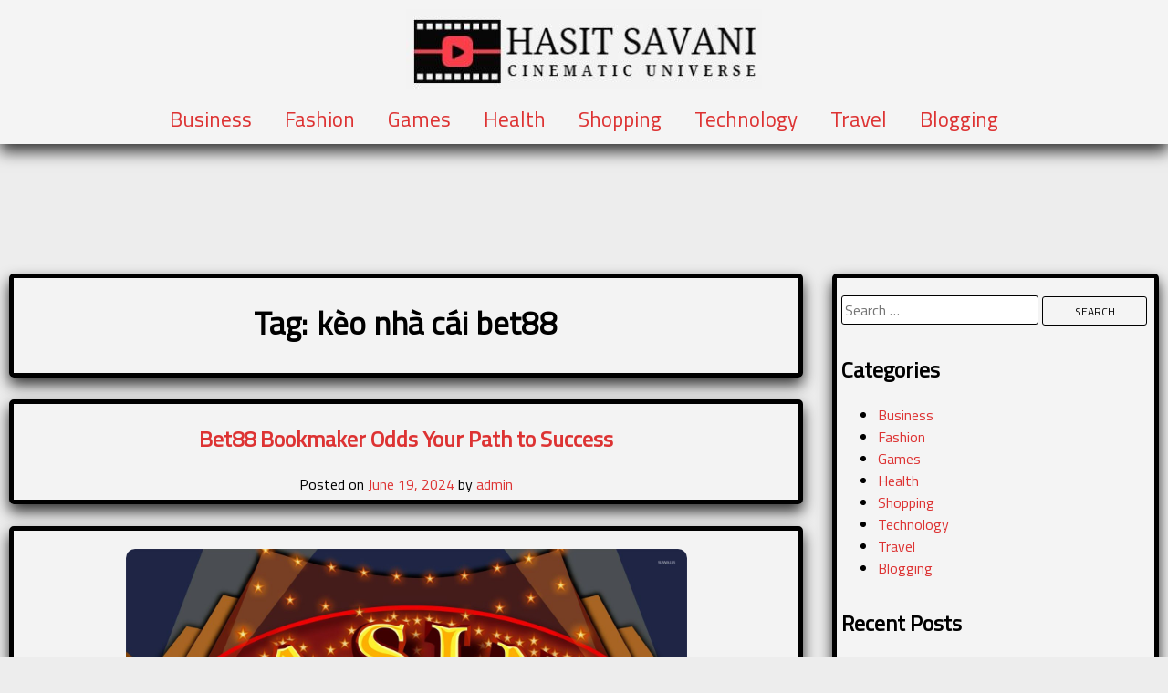

--- FILE ---
content_type: text/html; charset=UTF-8
request_url: https://hasitsavani.com/tag/keo-nha-cai-bet88/
body_size: 8345
content:
<!doctype html>
<html lang="en-US">
<head>
	<meta charset="UTF-8">
	<meta name="viewport" content="width=device-width, initial-scale=1">
	<link rel="profile" href="https://gmpg.org/xfn/11">
	<title>kèo nhà cái bet88 &#8211; Hasit Savani</title>
<meta name='robots' content='max-image-preview:large' />
<link rel='dns-prefetch' href='//fonts.googleapis.com' />
<link rel="alternate" type="application/rss+xml" title="Hasit Savani &raquo; Feed" href="https://hasitsavani.com/feed/" />
<link rel="alternate" type="application/rss+xml" title="Hasit Savani &raquo; kèo nhà cái bet88 Tag Feed" href="https://hasitsavani.com/tag/keo-nha-cai-bet88/feed/" />
<style id='wp-img-auto-sizes-contain-inline-css'>
img:is([sizes=auto i],[sizes^="auto," i]){contain-intrinsic-size:3000px 1500px}
/*# sourceURL=wp-img-auto-sizes-contain-inline-css */
</style>

<style id='wp-emoji-styles-inline-css'>

	img.wp-smiley, img.emoji {
		display: inline !important;
		border: none !important;
		box-shadow: none !important;
		height: 1em !important;
		width: 1em !important;
		margin: 0 0.07em !important;
		vertical-align: -0.1em !important;
		background: none !important;
		padding: 0 !important;
	}
/*# sourceURL=wp-emoji-styles-inline-css */
</style>
<link rel='stylesheet' id='wp-block-library-css' href='https://hasitsavani.com/wp-includes/css/dist/block-library/style.min.css?ver=6.9' media='all' />
<style id='global-styles-inline-css'>
:root{--wp--preset--aspect-ratio--square: 1;--wp--preset--aspect-ratio--4-3: 4/3;--wp--preset--aspect-ratio--3-4: 3/4;--wp--preset--aspect-ratio--3-2: 3/2;--wp--preset--aspect-ratio--2-3: 2/3;--wp--preset--aspect-ratio--16-9: 16/9;--wp--preset--aspect-ratio--9-16: 9/16;--wp--preset--color--black: #000000;--wp--preset--color--cyan-bluish-gray: #abb8c3;--wp--preset--color--white: #ffffff;--wp--preset--color--pale-pink: #f78da7;--wp--preset--color--vivid-red: #cf2e2e;--wp--preset--color--luminous-vivid-orange: #ff6900;--wp--preset--color--luminous-vivid-amber: #fcb900;--wp--preset--color--light-green-cyan: #7bdcb5;--wp--preset--color--vivid-green-cyan: #00d084;--wp--preset--color--pale-cyan-blue: #8ed1fc;--wp--preset--color--vivid-cyan-blue: #0693e3;--wp--preset--color--vivid-purple: #9b51e0;--wp--preset--gradient--vivid-cyan-blue-to-vivid-purple: linear-gradient(135deg,rgb(6,147,227) 0%,rgb(155,81,224) 100%);--wp--preset--gradient--light-green-cyan-to-vivid-green-cyan: linear-gradient(135deg,rgb(122,220,180) 0%,rgb(0,208,130) 100%);--wp--preset--gradient--luminous-vivid-amber-to-luminous-vivid-orange: linear-gradient(135deg,rgb(252,185,0) 0%,rgb(255,105,0) 100%);--wp--preset--gradient--luminous-vivid-orange-to-vivid-red: linear-gradient(135deg,rgb(255,105,0) 0%,rgb(207,46,46) 100%);--wp--preset--gradient--very-light-gray-to-cyan-bluish-gray: linear-gradient(135deg,rgb(238,238,238) 0%,rgb(169,184,195) 100%);--wp--preset--gradient--cool-to-warm-spectrum: linear-gradient(135deg,rgb(74,234,220) 0%,rgb(151,120,209) 20%,rgb(207,42,186) 40%,rgb(238,44,130) 60%,rgb(251,105,98) 80%,rgb(254,248,76) 100%);--wp--preset--gradient--blush-light-purple: linear-gradient(135deg,rgb(255,206,236) 0%,rgb(152,150,240) 100%);--wp--preset--gradient--blush-bordeaux: linear-gradient(135deg,rgb(254,205,165) 0%,rgb(254,45,45) 50%,rgb(107,0,62) 100%);--wp--preset--gradient--luminous-dusk: linear-gradient(135deg,rgb(255,203,112) 0%,rgb(199,81,192) 50%,rgb(65,88,208) 100%);--wp--preset--gradient--pale-ocean: linear-gradient(135deg,rgb(255,245,203) 0%,rgb(182,227,212) 50%,rgb(51,167,181) 100%);--wp--preset--gradient--electric-grass: linear-gradient(135deg,rgb(202,248,128) 0%,rgb(113,206,126) 100%);--wp--preset--gradient--midnight: linear-gradient(135deg,rgb(2,3,129) 0%,rgb(40,116,252) 100%);--wp--preset--font-size--small: 13px;--wp--preset--font-size--medium: 20px;--wp--preset--font-size--large: 36px;--wp--preset--font-size--x-large: 42px;--wp--preset--spacing--20: 0.44rem;--wp--preset--spacing--30: 0.67rem;--wp--preset--spacing--40: 1rem;--wp--preset--spacing--50: 1.5rem;--wp--preset--spacing--60: 2.25rem;--wp--preset--spacing--70: 3.38rem;--wp--preset--spacing--80: 5.06rem;--wp--preset--shadow--natural: 6px 6px 9px rgba(0, 0, 0, 0.2);--wp--preset--shadow--deep: 12px 12px 50px rgba(0, 0, 0, 0.4);--wp--preset--shadow--sharp: 6px 6px 0px rgba(0, 0, 0, 0.2);--wp--preset--shadow--outlined: 6px 6px 0px -3px rgb(255, 255, 255), 6px 6px rgb(0, 0, 0);--wp--preset--shadow--crisp: 6px 6px 0px rgb(0, 0, 0);}:where(.is-layout-flex){gap: 0.5em;}:where(.is-layout-grid){gap: 0.5em;}body .is-layout-flex{display: flex;}.is-layout-flex{flex-wrap: wrap;align-items: center;}.is-layout-flex > :is(*, div){margin: 0;}body .is-layout-grid{display: grid;}.is-layout-grid > :is(*, div){margin: 0;}:where(.wp-block-columns.is-layout-flex){gap: 2em;}:where(.wp-block-columns.is-layout-grid){gap: 2em;}:where(.wp-block-post-template.is-layout-flex){gap: 1.25em;}:where(.wp-block-post-template.is-layout-grid){gap: 1.25em;}.has-black-color{color: var(--wp--preset--color--black) !important;}.has-cyan-bluish-gray-color{color: var(--wp--preset--color--cyan-bluish-gray) !important;}.has-white-color{color: var(--wp--preset--color--white) !important;}.has-pale-pink-color{color: var(--wp--preset--color--pale-pink) !important;}.has-vivid-red-color{color: var(--wp--preset--color--vivid-red) !important;}.has-luminous-vivid-orange-color{color: var(--wp--preset--color--luminous-vivid-orange) !important;}.has-luminous-vivid-amber-color{color: var(--wp--preset--color--luminous-vivid-amber) !important;}.has-light-green-cyan-color{color: var(--wp--preset--color--light-green-cyan) !important;}.has-vivid-green-cyan-color{color: var(--wp--preset--color--vivid-green-cyan) !important;}.has-pale-cyan-blue-color{color: var(--wp--preset--color--pale-cyan-blue) !important;}.has-vivid-cyan-blue-color{color: var(--wp--preset--color--vivid-cyan-blue) !important;}.has-vivid-purple-color{color: var(--wp--preset--color--vivid-purple) !important;}.has-black-background-color{background-color: var(--wp--preset--color--black) !important;}.has-cyan-bluish-gray-background-color{background-color: var(--wp--preset--color--cyan-bluish-gray) !important;}.has-white-background-color{background-color: var(--wp--preset--color--white) !important;}.has-pale-pink-background-color{background-color: var(--wp--preset--color--pale-pink) !important;}.has-vivid-red-background-color{background-color: var(--wp--preset--color--vivid-red) !important;}.has-luminous-vivid-orange-background-color{background-color: var(--wp--preset--color--luminous-vivid-orange) !important;}.has-luminous-vivid-amber-background-color{background-color: var(--wp--preset--color--luminous-vivid-amber) !important;}.has-light-green-cyan-background-color{background-color: var(--wp--preset--color--light-green-cyan) !important;}.has-vivid-green-cyan-background-color{background-color: var(--wp--preset--color--vivid-green-cyan) !important;}.has-pale-cyan-blue-background-color{background-color: var(--wp--preset--color--pale-cyan-blue) !important;}.has-vivid-cyan-blue-background-color{background-color: var(--wp--preset--color--vivid-cyan-blue) !important;}.has-vivid-purple-background-color{background-color: var(--wp--preset--color--vivid-purple) !important;}.has-black-border-color{border-color: var(--wp--preset--color--black) !important;}.has-cyan-bluish-gray-border-color{border-color: var(--wp--preset--color--cyan-bluish-gray) !important;}.has-white-border-color{border-color: var(--wp--preset--color--white) !important;}.has-pale-pink-border-color{border-color: var(--wp--preset--color--pale-pink) !important;}.has-vivid-red-border-color{border-color: var(--wp--preset--color--vivid-red) !important;}.has-luminous-vivid-orange-border-color{border-color: var(--wp--preset--color--luminous-vivid-orange) !important;}.has-luminous-vivid-amber-border-color{border-color: var(--wp--preset--color--luminous-vivid-amber) !important;}.has-light-green-cyan-border-color{border-color: var(--wp--preset--color--light-green-cyan) !important;}.has-vivid-green-cyan-border-color{border-color: var(--wp--preset--color--vivid-green-cyan) !important;}.has-pale-cyan-blue-border-color{border-color: var(--wp--preset--color--pale-cyan-blue) !important;}.has-vivid-cyan-blue-border-color{border-color: var(--wp--preset--color--vivid-cyan-blue) !important;}.has-vivid-purple-border-color{border-color: var(--wp--preset--color--vivid-purple) !important;}.has-vivid-cyan-blue-to-vivid-purple-gradient-background{background: var(--wp--preset--gradient--vivid-cyan-blue-to-vivid-purple) !important;}.has-light-green-cyan-to-vivid-green-cyan-gradient-background{background: var(--wp--preset--gradient--light-green-cyan-to-vivid-green-cyan) !important;}.has-luminous-vivid-amber-to-luminous-vivid-orange-gradient-background{background: var(--wp--preset--gradient--luminous-vivid-amber-to-luminous-vivid-orange) !important;}.has-luminous-vivid-orange-to-vivid-red-gradient-background{background: var(--wp--preset--gradient--luminous-vivid-orange-to-vivid-red) !important;}.has-very-light-gray-to-cyan-bluish-gray-gradient-background{background: var(--wp--preset--gradient--very-light-gray-to-cyan-bluish-gray) !important;}.has-cool-to-warm-spectrum-gradient-background{background: var(--wp--preset--gradient--cool-to-warm-spectrum) !important;}.has-blush-light-purple-gradient-background{background: var(--wp--preset--gradient--blush-light-purple) !important;}.has-blush-bordeaux-gradient-background{background: var(--wp--preset--gradient--blush-bordeaux) !important;}.has-luminous-dusk-gradient-background{background: var(--wp--preset--gradient--luminous-dusk) !important;}.has-pale-ocean-gradient-background{background: var(--wp--preset--gradient--pale-ocean) !important;}.has-electric-grass-gradient-background{background: var(--wp--preset--gradient--electric-grass) !important;}.has-midnight-gradient-background{background: var(--wp--preset--gradient--midnight) !important;}.has-small-font-size{font-size: var(--wp--preset--font-size--small) !important;}.has-medium-font-size{font-size: var(--wp--preset--font-size--medium) !important;}.has-large-font-size{font-size: var(--wp--preset--font-size--large) !important;}.has-x-large-font-size{font-size: var(--wp--preset--font-size--x-large) !important;}
/*# sourceURL=global-styles-inline-css */
</style>

<style id='classic-theme-styles-inline-css'>
/*! This file is auto-generated */
.wp-block-button__link{color:#fff;background-color:#32373c;border-radius:9999px;box-shadow:none;text-decoration:none;padding:calc(.667em + 2px) calc(1.333em + 2px);font-size:1.125em}.wp-block-file__button{background:#32373c;color:#fff;text-decoration:none}
/*# sourceURL=/wp-includes/css/classic-themes.min.css */
</style>
<link rel='stylesheet' id='big-breeze-style-css' href='https://hasitsavani.com/wp-content/themes/big-breeze/style.css?ver=1.0.18' media='all' />
<link rel='stylesheet' id='big-breeze-google-fonts-css' href='https://fonts.googleapis.com/css?family=Titillium+Web&#038;ver=6.9' media='all' />
<link rel='stylesheet' id='big-breeze-google-fonts-2-css' href='https://fonts.googleapis.com/css?family=Train+One&#038;ver=6.9' media='all' />
<link rel='stylesheet' id='big-breeze-google-fonts-3-css' href='https://fonts.googleapis.com/css?family=Source+Code+Pro&#038;ver=6.9' media='all' />
<link rel='stylesheet' id='big-breeze-font-awesome-css' href='https://hasitsavani.com/wp-content/themes/big-breeze/vendor/fontawesome-free/css/all.min.css?ver=6.9' media='all' />
<script src="https://hasitsavani.com/wp-includes/js/jquery/jquery.min.js?ver=3.7.1" id="jquery-core-js"></script>
<script src="https://hasitsavani.com/wp-includes/js/jquery/jquery-migrate.min.js?ver=3.4.1" id="jquery-migrate-js"></script>
<link rel="https://api.w.org/" href="https://hasitsavani.com/wp-json/" /><link rel="alternate" title="JSON" type="application/json" href="https://hasitsavani.com/wp-json/wp/v2/tags/105" /><link rel="EditURI" type="application/rsd+xml" title="RSD" href="https://hasitsavani.com/xmlrpc.php?rsd" />
<meta name="generator" content="WordPress 6.9" />
         <style type="text/css">
                a, a:focus, a:active, a:visited { 
                 color: ##dd3333; 
                }
                .nav-menu li a:hover, .site-title a:hover, .bb-site-title a:hover, a:hover {
                    color:  ##1e73be !important;
                }
            
         </style>
    			<style type="text/css">
                @media screen and (min-width: 1065px) {
                    #site-navigation ul {
                        transition: 1200ms ease;
                        margin: 0px;
                        margin-bottom: 10px;
                    }
                    #site-navigation.scrolled ul {
                        transition: 1200ms ease;
                    }
                    .custom-logo-link,
                    .bb-site-title-top {
                        clear: both;
                        display: block;
                        margin-left: auto;
                        margin-right: auto;
                        text-align: center;
                        margin-bottom: 10px !important;
                        margin-top: 10px!important;
                        padding-right: 0px
                    }
                    .bb-site-title-top {
                        font-size: 45px !important;
                    }
                    .bb-site-description-top {
                        display: none;
                    }
                    .main-navigation ul{
                        justify-content: center;
                    }
                    .nav-menu, .custom-logo-link {
                        float: none;
                        padding: 0px !important;
                    }
                                            @media screen and (min-width: 1065px) {
                            #site-navigation.scrolled {
                                top: -80px;
                            }
                        }
                                    }
            </style>
                    <style type="text/css">
                @media screen and (min-width: 1065px) {
                    #site-navigation ul {
                        font-size: 23px;
                    }
                    #site-navigation.scrolled ul {
                        font-size: 18px;
                    }
                    .no-results .sideStick,
                    .search-results .sideStick,
                    .error404 .sideStick,
                    .search-no-results .sideStick{
                        top: 150px;
                    }
                }
            </style>
                            <style type="text/css">
                @media screen and (min-width: 1065px) {
                    .bb-top-padding{
                        margin: 300px;
                    }
                }
                </style>
                            <style type="text/css">
                .main-navigation li {
                    margin-left: 18px;
                    margin-right: 18px;
                }
            </style>
            			<style type="text/css">
                #bb-back-image, #bb-back-image img {
                    z-index: -1000;
                }
            </style>
        			<style type="text/css">
                h1, h2, h3, h4, h5, h6, .site-description, .bb-site-description-top {
                    font-family: "Titillium Web", RobotoCondensed-Bold, Impact, Haettenschweiler, 'Arial Narrow Bold', sans-serif;
                }
            </style>
        			<style type="text/css">
                .site-title, .bb-site-title-top {
                    font-family: "Train One", RobotoCondensed-Bold, Impact, Haettenschweiler, 'Arial Narrow Bold', sans-serif !important;
                }
            </style>
        			<style type="text/css">
                p, pre, textarea, .comment-author, .entry-content li, .wp-block-latest-posts {
                    font-family: "Source Code Pro", Abel-Regular, 'Times New Roman', Times, serif;
                }
            </style>
        			<style type="text/css">
                body,
                input,
                select,
                optgroup {
                    font-family: "Titillium Web", RobotoCondensed-Bold, Arial, Helvetica, sans-serif;
                }
            </style>
        			<style type="text/css">
                body {
                    background: ##ededed;
                }
                .home .site-branding {
                    background:rgba(244, 244, 244, 0.9);
                }
                .home .bb-scroll-down {
                    background: rgba(244, 244, 244, 0.9);
                }
                .site-branding {
                    background:rgba(244, 244, 244, 0.9);
                }
                .bb-scroll-down {
                    background: rgba(244, 244, 244, 0.9);
                }
                .bb-back-to-top {
                    background: rgba(244, 244, 244, 0.9);
                }
                                    .bb-aligncenterstyle,
                    .bb-alignleftstyle,
                    .bb-alignrightstyle,
                    .bb-back-to-top,
                    .posts-navigation, .post-navigation, .pagination {
                        border: 5px solid #000000;
                    }
                                #bb-site-description-top,
                .site-description {
                    color: #000000;
                }
                .home #site-navigation {
                    background:rgba(244, 244, 244, 0.9) !important;
                }
                #site-navigation {
                    background:rgba(244, 244, 244, 0.9) !important;
                }
                #site-navigation.scrolled {
                    transition: 1200ms ease;
                    background: rgba(244, 244, 244, 1) !important;
                }
                p, pre {
                    color: #000000;
                }
                .main-navigation ul ul,
                figcaption,
                .bb-alignleftstyle,
                .bb-alignrightstyle,
                .bb-aligncenterstyle,
                .posts-navigation, .post-navigation, .pagination,
                .no-sidebar .no-results {
                    background: rgba(244, 244, 244, 0.9);
                }
                @media screen and (max-width: 1064px) {
                    #bb-popout {
                        color: #000000;
                        background: rgba(244, 244, 244, 0.9);
                    }
                    .nav-menu li {
                        border-bottom: 1px solid #000000;
                    }
                }
                @media screen and (max-width: 750px) {
                    .bb-side-menu li {
		                border-bottom: 1px solid #000000;
                    }
                }
                body, h1, h2, h3, h4, h5, h6, .entry-meta span, .menu li::marker, address, legend, em  {
                    color: #000000;
                }
                #bb-preloader {
                    background: #f4f4f4;
                    color: #000000;
                }
                #bb-preloader h1,
                #bb-preloader h2 {
                    color: #000000;
                }
                #bb-preloader:before {
                    border: 6px solid #f4f4f4;
	                border-top: 6px solid #000000;
                }
                .widget_search .search-form .search-submit, .form-submit .submit, .widget_search .search-form #submit,
                .error-404 .search-submit,
                .no-results .search-submit,
                .wp-block-search .wp-block-search__button {
                    border: 1px solid #000000;
                    background-color: transparent;
                    color: #000000;
                }
                input[type="text"], input[type="email"], input[type="url"], input[type="password"], input[type="search"], input[type="number"], input[type="tel"], input[type="range"], input[type="date"], input[type="month"], input[type="week"], input[type="time"], input[type="datetime"], input[type="datetime-local"], input[type="color"], textarea {
                    border: 1px solid #000000;
                }
                a {
                    -webkit-text-decoration-color: #000000 !important; /* Safari */  
                    text-decoration-color: #000000 !important;
                }
			</style>
					<style type="text/css">
                .bb-site-title-top {
                    text-shadow: 0rem 0.8rem 0.8rem rgba(0, 0, 0, 1);
                    transition: 1200ms ease;
                }
                .bb-alignleftstyle,
                .bb-alignrightstyle,
                .bb-aligncenterstyle,
                .posts-navigation, .post-navigation, .pagination,
                .site-branding,
                .bb-scroll-down,
                #bb-toggle,
                .bb-back-to-top,
                #site-navigation,
                #site-navigation.scrolled,
                .no-sidebar .no-results
                {
                    box-shadow: 0 0.5rem 1rem rgba(0, 0, 0, 0.8);
                }
			</style>
					<style type="text/css">
                .bb-site-title-top {
                    text-shadow: none !important;
                }
			</style>
		        <style type="text/css">
        .home .site-branding {
            display: none;
        }
        .paged .site-branding {
            display: block;
        }
        </style>
        			<style type="text/css">
				.sideStick {
                    position: sticky;
                    top: 130px;
                    right: 0;
                    overflow: auto;
                    overflow-x:  hidden;
                }
                @media screen and (max-width: 1300px) {
                    .site-footer {
                        max-width: 400px;
                    }
                }
                @media screen and (max-width: 1000px) {
                    .site-footer {
                        max-width: 300px;
                    }
                }
                @media screen and (max-width: 750px) {
                    .site-footer {
                        max-width: 95%;
                    }
                }
                @media screen and (min-width: 750px) {
                    #secondary, #bb-secondSide {
                        max-height: 60vh;
                        overflow: auto;
                        overflow-x: hidden;
                        scrollbar-width: thin;
                        scrollbar-color: #fff #000;
                    }
                }
                @media screen and (min-height: 1000px) {
                    #secondary, #bb-secondSide {
                        max-height: 75vh;
                    }
                }
			</style>
					<style type="text/css">
                @media screen and (max-width: 1064px) {
                    .bb-fixed-top {
                        position: absolute;
                    }
                }
			</style>
		            <style type="text/css">

                .wp-custom-header,
				.wp-custom-header video,
                .wp-custom-header img,
                .wp-custom-header iframe {
                    position: relative;
                    z-index: auto;
                }
            
			</style>
		<link rel="icon" href="https://hasitsavani.com/wp-content/uploads/2022/08/cropped-Hasit-Savani-1-1-150x150.jpg" sizes="32x32" />
<link rel="icon" href="https://hasitsavani.com/wp-content/uploads/2022/08/cropped-Hasit-Savani-1-1-300x300.jpg" sizes="192x192" />
<link rel="apple-touch-icon" href="https://hasitsavani.com/wp-content/uploads/2022/08/cropped-Hasit-Savani-1-1-300x300.jpg" />
<meta name="msapplication-TileImage" content="https://hasitsavani.com/wp-content/uploads/2022/08/cropped-Hasit-Savani-1-1-300x300.jpg" />
</head>

<body class="archive tag tag-keo-nha-cai-bet88 tag-105 wp-custom-logo wp-theme-big-breeze hfeed">
<div id="page" class="site">
	<a class="skip-link screen-reader-text" href="#primary">Skip to content</a>
			<header id="masthead" class="site-header">
			<div class="custom-header bb-center-nav">
				<nav id="site-navigation" class="main-navigation bb-fixed-top">
			<a href="https://hasitsavani.com/" class="custom-logo-link" rel="home"><img width="390" height="88" src="https://hasitsavani.com/wp-content/uploads/2022/08/cropped-Hasit-Savani-2.jpg" class="custom-logo" alt="Hasit Savani" decoding="async" srcset="https://hasitsavani.com/wp-content/uploads/2022/08/cropped-Hasit-Savani-2.jpg 390w, https://hasitsavani.com/wp-content/uploads/2022/08/cropped-Hasit-Savani-2-300x68.jpg 300w" sizes="(max-width: 390px) 100vw, 390px" /></a>			<div id="bb-toggle">
							<img id="bb-menu-icon" src="https://hasitsavani.com/wp-content/themes/big-breeze/image/menu-24px.svg" alt="Menu" width="36" height="36" />
				<img id="bb-close-icon" src="https://hasitsavani.com/wp-content/themes/big-breeze/image/close-24px.svg" alt="Close" width="36" height="36" />
			</div>
			<a id="bb-in" href="#"></a>
			<div id="bb-popout">
				<div class="menu-primary-container"><ul id="primary-menu" class="nav-menu"><li id="menu-item-9" class="menu-item menu-item-type-taxonomy menu-item-object-category menu-item-9"><a href="https://hasitsavani.com/category/business/">Business</a></li>
<li id="menu-item-80" class="menu-item menu-item-type-taxonomy menu-item-object-category menu-item-80"><a href="https://hasitsavani.com/category/fashion/">Fashion</a></li>
<li id="menu-item-81" class="menu-item menu-item-type-taxonomy menu-item-object-category menu-item-81"><a href="https://hasitsavani.com/category/games/">Games</a></li>
<li id="menu-item-82" class="menu-item menu-item-type-taxonomy menu-item-object-category menu-item-82"><a href="https://hasitsavani.com/category/health/">Health</a></li>
<li id="menu-item-83" class="menu-item menu-item-type-taxonomy menu-item-object-category menu-item-83"><a href="https://hasitsavani.com/category/shopping/">Shopping</a></li>
<li id="menu-item-84" class="menu-item menu-item-type-taxonomy menu-item-object-category menu-item-84"><a href="https://hasitsavani.com/category/technology/">Technology</a></li>
<li id="menu-item-85" class="menu-item menu-item-type-taxonomy menu-item-object-category menu-item-85"><a href="https://hasitsavani.com/category/travel/">Travel</a></li>
<li id="menu-item-86" class="menu-item menu-item-type-taxonomy menu-item-object-category menu-item-86"><a href="https://hasitsavani.com/category/blogging/">Blogging</a></li>
</ul></div>			</div>
			<a id="bb-out" href="#"></a>
		</nav><!-- #site-navigation -->
					<div id="custom-header-markup">
				</div><!--custom-header-markup-->
				<div class="site-branding">
							<div class="top-padding bb-top-padding"></div>
						</div><!-- .site-branding -->
				</div><!--cutom-header-->
	</header><!-- #masthead -->
	<div id="bb-after-header"></div>
	<main id="primary" class="site-main bb-indie-left">
										<header class="page-header bb-alignleftstyle">
									<h1 class="page-title">Tag: <span>kèo nhà cái bet88</span></h1>			</header><!-- .page-header -->

			

<article id="post-456" class="post-456 post type-post status-publish format-standard has-post-thumbnail hentry category-slot tag-keo-nha-cai-bet88">
	
			<header class="entry-header bb-alignleftstyle">
				<h2 class="entry-title"><a href="https://hasitsavani.com/bet88-bookmaker-odds-your-path-to-success/" rel="bookmark">Bet88 Bookmaker Odds Your Path to Success</a></h2>			<div class="entry-meta">
				<span class="posted-on">Posted on <a href="https://hasitsavani.com/bet88-bookmaker-odds-your-path-to-success/" rel="bookmark"><time class="entry-date published updated" datetime="2024-06-19T17:22:01+00:00">June 19, 2024</time></a></span><span class="byline"> by <span class="author vcard"><a class="url fn n" href="https://hasitsavani.com/author/admin/">admin</a></span></span>			</div><!-- .entry-meta -->
			</header><!-- .entry-header -->

			<div class="entry-content bb-alignleftstyle">
					<div class="bb-center-image">
		
			<a class="post-thumbnail" href="https://hasitsavani.com/bet88-bookmaker-odds-your-path-to-success/" aria-hidden="true" tabindex="-1">
				<img width="1920" height="1200" src="https://hasitsavani.com/wp-content/uploads/2024/06/ia_100000014228.jpg" class="attachment-post-thumbnail size-post-thumbnail wp-post-image" alt="Bet88 Bookmaker Odds Your Path to Success" decoding="async" fetchpriority="high" srcset="https://hasitsavani.com/wp-content/uploads/2024/06/ia_100000014228.jpg 1920w, https://hasitsavani.com/wp-content/uploads/2024/06/ia_100000014228-300x188.jpg 300w, https://hasitsavani.com/wp-content/uploads/2024/06/ia_100000014228-1024x640.jpg 1024w, https://hasitsavani.com/wp-content/uploads/2024/06/ia_100000014228-768x480.jpg 768w, https://hasitsavani.com/wp-content/uploads/2024/06/ia_100000014228-1536x960.jpg 1536w" sizes="(max-width: 1920px) 100vw, 1920px" />			</a>

					</div>
		<p>If you are a sports enthusiast and love to bet on your favorite teams, then Bet88 Bookmaker is the perfect platform for you. With its wide range of sports events and competitive odds, Bet88 Bookmaker offers an exciting betting experience for both beginners and seasoned bettors. One of the key features that sets Bet88 Bookmaker [&hellip;]</p>
		<div class="bb-negative"></div>
	</div><!-- .entry-content -->

			<footer class="entry-footer bb-alignleftstyle">
				<span class="cat-links">Posted in <a href="https://hasitsavani.com/category/slot/" rel="category tag">Slot</a></span><span class="tags-links">Tagged <a href="https://hasitsavani.com/tag/keo-nha-cai-bet88/" rel="tag">kèo nhà cái bet88</a></span>	</footer><!-- .entry-footer -->
</article><!-- #post-456 -->

	</main><!-- #main -->


<aside id="secondary" class="sideStick widget-area bb-alignrightstyle">
	<section id="search-2" class="widget widget_search"><form role="search" method="get" class="search-form" action="https://hasitsavani.com/">
				<label>
					<span class="screen-reader-text">Search for:</span>
					<input type="search" class="search-field" placeholder="Search &hellip;" value="" name="s" />
				</label>
				<input type="submit" class="search-submit" value="Search" />
			</form></section><section id="nav_menu-2" class="widget widget_nav_menu"><h2 class="widget-title">Categories</h2><div class="menu-primary-container"><ul id="menu-primary" class="menu"><li class="menu-item menu-item-type-taxonomy menu-item-object-category menu-item-9"><a href="https://hasitsavani.com/category/business/">Business</a></li>
<li class="menu-item menu-item-type-taxonomy menu-item-object-category menu-item-80"><a href="https://hasitsavani.com/category/fashion/">Fashion</a></li>
<li class="menu-item menu-item-type-taxonomy menu-item-object-category menu-item-81"><a href="https://hasitsavani.com/category/games/">Games</a></li>
<li class="menu-item menu-item-type-taxonomy menu-item-object-category menu-item-82"><a href="https://hasitsavani.com/category/health/">Health</a></li>
<li class="menu-item menu-item-type-taxonomy menu-item-object-category menu-item-83"><a href="https://hasitsavani.com/category/shopping/">Shopping</a></li>
<li class="menu-item menu-item-type-taxonomy menu-item-object-category menu-item-84"><a href="https://hasitsavani.com/category/technology/">Technology</a></li>
<li class="menu-item menu-item-type-taxonomy menu-item-object-category menu-item-85"><a href="https://hasitsavani.com/category/travel/">Travel</a></li>
<li class="menu-item menu-item-type-taxonomy menu-item-object-category menu-item-86"><a href="https://hasitsavani.com/category/blogging/">Blogging</a></li>
</ul></div></section>
		<section id="recent-posts-2" class="widget widget_recent_entries">
		<h2 class="widget-title">Recent Posts</h2>
		<ul>
											<li>
					<a href="https://hasitsavani.com/the-callisto-protocol-merchandise-elevate-your-collection-today/">The Callisto Protocol Merchandise: Elevate Your Collection Today</a>
									</li>
											<li>
					<a href="https://hasitsavani.com/from-fan-to-collector-building-your-vinnie-jones-merch-collection/">From Fan to Collector: Building Your Vinnie Jones Merch Collection</a>
									</li>
											<li>
					<a href="https://hasitsavani.com/ohnepixel-official-merch-quality-style-and-uniqueness-combined/">Ohnepixel Official Merch: Quality, Style, and Uniqueness Combined</a>
									</li>
											<li>
					<a href="https://hasitsavani.com/elevate-your-collection-top-picks-from-starship-troopers-exterminations-official-merch/">Elevate Your Collection: Top Picks from Starship Troopers Extermination&#8217;s Official Merch</a>
									</li>
											<li>
					<a href="https://hasitsavani.com/unveiling-the-charms-of-poor-things-merch-a-shoppers-guide/">Unveiling the Charms of Poor Things Merch: A Shopper&#8217;s Guide</a>
									</li>
					</ul>

		</section></aside><!-- #secondary -->
			<footer id="colophon" class="site-footer bb-aligncenterstyle">
				<div class="site-info">
			<a href="https://wordpress.org/">
				Powered by WordPress			</a>
			<span class="sep"> | </span>
				Theme: <a href="https://wordpress.org/themes/big-breeze/">Big Breeze</a> by <a href="https://bigbobnetwork.com/">BigBobNetWork</a>.		</div><!-- .site-info -->
		<a id="bb-back-to-top" href="#" class="btn btn-light btn-lg bb-back-to-top" role="button"><i class="fas fa-chevron-up"></i></a>
	</footer><!-- #colophon -->
</div><!-- #page -->

<script type="speculationrules">
{"prefetch":[{"source":"document","where":{"and":[{"href_matches":"/*"},{"not":{"href_matches":["/wp-*.php","/wp-admin/*","/wp-content/uploads/*","/wp-content/*","/wp-content/plugins/*","/wp-content/themes/big-breeze/*","/*\\?(.+)"]}},{"not":{"selector_matches":"a[rel~=\"nofollow\"]"}},{"not":{"selector_matches":".no-prefetch, .no-prefetch a"}}]},"eagerness":"conservative"}]}
</script>
<script src="https://hasitsavani.com/wp-content/themes/big-breeze/js/big-breeze-scripts.js?v=0.12&amp;ver=20160909" id="big-breeze-scripts-js-js"></script>
<script src="https://hasitsavani.com/wp-content/themes/big-breeze/js/skip-link-focus-fix.js?ver=1.0.18" id="big-breeze-skip-link-focus-fix-js"></script>
<script id="wp-emoji-settings" type="application/json">
{"baseUrl":"https://s.w.org/images/core/emoji/17.0.2/72x72/","ext":".png","svgUrl":"https://s.w.org/images/core/emoji/17.0.2/svg/","svgExt":".svg","source":{"concatemoji":"https://hasitsavani.com/wp-includes/js/wp-emoji-release.min.js?ver=6.9"}}
</script>
<script type="module">
/*! This file is auto-generated */
const a=JSON.parse(document.getElementById("wp-emoji-settings").textContent),o=(window._wpemojiSettings=a,"wpEmojiSettingsSupports"),s=["flag","emoji"];function i(e){try{var t={supportTests:e,timestamp:(new Date).valueOf()};sessionStorage.setItem(o,JSON.stringify(t))}catch(e){}}function c(e,t,n){e.clearRect(0,0,e.canvas.width,e.canvas.height),e.fillText(t,0,0);t=new Uint32Array(e.getImageData(0,0,e.canvas.width,e.canvas.height).data);e.clearRect(0,0,e.canvas.width,e.canvas.height),e.fillText(n,0,0);const a=new Uint32Array(e.getImageData(0,0,e.canvas.width,e.canvas.height).data);return t.every((e,t)=>e===a[t])}function p(e,t){e.clearRect(0,0,e.canvas.width,e.canvas.height),e.fillText(t,0,0);var n=e.getImageData(16,16,1,1);for(let e=0;e<n.data.length;e++)if(0!==n.data[e])return!1;return!0}function u(e,t,n,a){switch(t){case"flag":return n(e,"\ud83c\udff3\ufe0f\u200d\u26a7\ufe0f","\ud83c\udff3\ufe0f\u200b\u26a7\ufe0f")?!1:!n(e,"\ud83c\udde8\ud83c\uddf6","\ud83c\udde8\u200b\ud83c\uddf6")&&!n(e,"\ud83c\udff4\udb40\udc67\udb40\udc62\udb40\udc65\udb40\udc6e\udb40\udc67\udb40\udc7f","\ud83c\udff4\u200b\udb40\udc67\u200b\udb40\udc62\u200b\udb40\udc65\u200b\udb40\udc6e\u200b\udb40\udc67\u200b\udb40\udc7f");case"emoji":return!a(e,"\ud83e\u1fac8")}return!1}function f(e,t,n,a){let r;const o=(r="undefined"!=typeof WorkerGlobalScope&&self instanceof WorkerGlobalScope?new OffscreenCanvas(300,150):document.createElement("canvas")).getContext("2d",{willReadFrequently:!0}),s=(o.textBaseline="top",o.font="600 32px Arial",{});return e.forEach(e=>{s[e]=t(o,e,n,a)}),s}function r(e){var t=document.createElement("script");t.src=e,t.defer=!0,document.head.appendChild(t)}a.supports={everything:!0,everythingExceptFlag:!0},new Promise(t=>{let n=function(){try{var e=JSON.parse(sessionStorage.getItem(o));if("object"==typeof e&&"number"==typeof e.timestamp&&(new Date).valueOf()<e.timestamp+604800&&"object"==typeof e.supportTests)return e.supportTests}catch(e){}return null}();if(!n){if("undefined"!=typeof Worker&&"undefined"!=typeof OffscreenCanvas&&"undefined"!=typeof URL&&URL.createObjectURL&&"undefined"!=typeof Blob)try{var e="postMessage("+f.toString()+"("+[JSON.stringify(s),u.toString(),c.toString(),p.toString()].join(",")+"));",a=new Blob([e],{type:"text/javascript"});const r=new Worker(URL.createObjectURL(a),{name:"wpTestEmojiSupports"});return void(r.onmessage=e=>{i(n=e.data),r.terminate(),t(n)})}catch(e){}i(n=f(s,u,c,p))}t(n)}).then(e=>{for(const n in e)a.supports[n]=e[n],a.supports.everything=a.supports.everything&&a.supports[n],"flag"!==n&&(a.supports.everythingExceptFlag=a.supports.everythingExceptFlag&&a.supports[n]);var t;a.supports.everythingExceptFlag=a.supports.everythingExceptFlag&&!a.supports.flag,a.supports.everything||((t=a.source||{}).concatemoji?r(t.concatemoji):t.wpemoji&&t.twemoji&&(r(t.twemoji),r(t.wpemoji)))});
//# sourceURL=https://hasitsavani.com/wp-includes/js/wp-emoji-loader.min.js
</script>

</body>
</html>


<!-- Page cached by LiteSpeed Cache 7.7 on 2026-01-20 18:04:44 -->

--- FILE ---
content_type: text/css
request_url: https://hasitsavani.com/wp-content/themes/big-breeze/style.css?ver=1.0.18
body_size: 10005
content:
/*!
Theme Name: Big Breeze
Theme URI: https://www.bigbobnetwork.com/BigBreeze/
Author: BigBobNetwork
Author URI: https://www.bigbobnetwork.com/
Description: <p>Visit <a href="https://bigbobnetwork.com/BigMedia/">bigbobnetwork.com/BigMedia/</a>.  The Big Breeze theme is a minimalist theme. It is written so that users will be able to get started fast and grow their websites over time while making the fewest choices necessary.  It is designed to give your users easy access to navigation controls and provides strict styling standards so that you can focus on pushing out your content.   From small menus to large menus to scroll arrows to menus that can be extended into the sidebar and collapsed into the pop out menu for mobile navigation, the Big Breeze theme will allow you to create a site where your users will never get lost and will always be able to find what they’re looking for.  This theme features maximizing the use of images and videos as a way to give your site a unique look.  It does this by creating a layout that adapts well to a variety of different header videos (including YouTube videos) and header images as well as background images and videos.  Everything is designed with mobile compatibility in mind.  Users may find that they can create a unique look by just uploading a video and a few images. It includes four sticky sidebars and multiple sticky navbar options and a slide panel menu for mobile browsers as well as multiple Gutenberg block extensions and block variations, and it has the ability to set menus and widgets in three different locations.  Whether you’re interested in black, white, yellow, bubble pink, blood red, or puke green, the Big Breeze theme provides multiple color palettes to get your site to match your message. In addition, it provides opacity range bars, so your background images don’t go to waste, but your text readability won’t be compromised. It also gives you access to the Google fonts free online library, so you can access the coolest classic fonts or the newest and latest hits.  To read a detailed list of features and instructions, please visit <a href="https://bigbobnetwork.com/BigMedia/">bigbobnetwork.com/BigMedia/</a>.</p>
Version: 1.0.18
License: GNU General Public License v2 or later
License URI: https://www.gnu.org/licenses/old-licenses/gpl-2.0.html
Text Domain: big-breeze
Tags: custom-background, custom-logo, custom-menu, featured-images, threaded-comments, custom-header, theme-options, block-styles, custom-colors, flexible-header, right-sidebar, food-and-drink, holiday, photography, translation-ready, two-columns, one-column, wide-blocks, editor-style, featured-image-header, footer-widgets, sticky-post, post-formats
Tested up to: 6.6
Requires PHP: 5.6

This theme, like WordPress, is licensed under the GPL.
Use it to make something cool, have fun, and share what you've learned.

Big Breeze is based on Underscores https://underscores.me/, (C) 2012-2020 Automattic, Inc.
Underscores is distributed under the terms of the GNU GPL v2 or later.

Normalizing styles have been helped along thanks to the fine work of
Nicolas Gallagher and Jonathan Neal https://necolas.github.io/normalize.css/
*/

/*--------------------------------------------------------------
>>> TABLE OF CONTENTS:
----------------------------------------------------------------
# Normalize
# Typography
# Elements
# Forms
# Navigation
	## Links
	## Menus
# Accessibility
# Alignments
# Widgets
# Content
	## Posts and pages
	## Comments
# Infinite scroll
# Media
	## Captions
	## Galleries
--------------------------------------------------------------*/

/*--------------------------------------------------------------
# Normalize
--------------------------------------------------------------*/

/*! normalize.css v8.0.1 | MIT License | github.com/necolas/normalize.css */

/* Document
	 ========================================================================== */

/**
 * 1. Correct the line height in all browsers.
 * 2. Prevent adjustments of font size after orientation changes in iOS.
 */

html {
	line-height: 1.15;
	-webkit-text-size-adjust: 100%;
	overflow-x: hidden;
	scrollbar-width: thin;
	scrollbar-color: #fff #000;
}

/* Sections
	 ========================================================================== */

/**
 * Remove the margin in all browsers.
 */

body {
	margin: 0;
	overflow-wrap: break-word;
	word-wrap: break-word;
}

/**
 * Render the `main` element consistently in IE.
 */

main {
	display: block;
}

/**
 * Correct the font size and margin on `h1` elements within `section` and
 * `article` contexts in Chrome, Firefox, and Safari.
 */

h1 {
	font-size: 35px;
	margin: 0.67em 0;
}

/* Grouping content
	 ========================================================================== */

/**
 * 1. Add the correct box sizing in Firefox.
 * 2. Show the overflow in Edge and IE.
 */

hr {
	box-sizing: content-box;
	height: 0;
	overflow: visible;
}

/**
 * 1. Correct the inheritance and scaling of font size in all browsers.
 * 2. Correct the odd `em` font sizing in all browsers.
 */

pre {
	font-family: monospace, monospace;
	font-size: 1em;
	overflow-x: auto;
	scrollbar-width: thin;
	scrollbar-color: #fff #000;
}

/* Text-level semantics
	 ========================================================================== */

/**
 * Remove the gray background on active links in IE 10.
 */

a {
	background-color: transparent;
}

/**
 * 1. Remove the bottom border in Chrome 57-
 * 2. Add the correct text decoration in Chrome, Edge, IE, Opera, and Safari.
 */

abbr[title] {
	border-bottom: none;
	text-decoration: underline;
	text-decoration: underline dotted;
}

/**
 * Add the correct font weight in Chrome, Edge, and Safari.
 */

b, strong {
	font-weight: bolder;
}

/**
 * 1. Correct the inheritance and scaling of font size in all browsers.
 * 2. Correct the odd `em` font sizing in all browsers.
 */

code, kbd, samp {
	font-family: monospace, monospace;
	font-size: 1em;
}

/**
 * Add the correct font size in all browsers.
 */

small {
	font-size: 80%;
}

/**
 * Prevent `sub` and `sup` elements from affecting the line height in
 * all browsers.
 */

sub, sup {
	font-size: 75%;
	line-height: 0;
	position: relative;
	vertical-align: baseline;
}

sub {
	bottom: -0.25em;
}

sup {
	top: -0.5em;
}

/* Embedded content
	 ========================================================================== */

/**
 * Remove the border on images inside links in IE 10.
 */

img {
	border-style: none;
}

/* Forms
	 ========================================================================== */

/**
 * 1. Change the font styles in all browsers.
 * 2. Remove the margin in Firefox and Safari.
 */

button, input, optgroup, select, textarea {
	font-family: inherit;
	font-size: 100%;
	line-height: 1.15;
	margin: 0;
}

/**
 * Show the overflow in IE.
 * 1. Show the overflow in Edge.
 */

button, input {
	overflow: visible;
}

/**
 * Remove the inheritance of text transform in Edge, Firefox, and IE.
 * 1. Remove the inheritance of text transform in Firefox.
 */

button, select {
	text-transform: none;
}

/**
 * Correct the inability to style clickable types in iOS and Safari.
 */

button, [type="button"], [type="reset"], [type="submit"] {
	-webkit-appearance: button;
}

/**
 * Remove the inner border and padding in Firefox.
 */

button::-moz-focus-inner, [type="button"]::-moz-focus-inner, [type="reset"]::-moz-focus-inner, [type="submit"]::-moz-focus-inner {
	border-style: none;
	padding: 0;
}

/**
 * Restore the focus styles unset by the previous rule.
 */

button:-moz-focusring, [type="button"]:-moz-focusring, [type="reset"]:-moz-focusring, [type="submit"]:-moz-focusring {
	outline: 1px dotted ButtonText;
}

/**
 * Correct the padding in Firefox.
 */

fieldset {
	padding: 0.35em 0.75em 0.625em;
}

/**
 * 1. Correct the text wrapping in Edge and IE.
 * 2. Correct the color inheritance from `fieldset` elements in IE.
 * 3. Remove the padding so developers are not caught out when they zero out
 *		`fieldset` elements in all browsers.
 */

legend {
	box-sizing: border-box;
	color: inherit;
	display: table;
	max-width: 100%;
	padding: 0;
	white-space: normal;
}

/**
 * Add the correct vertical alignment in Chrome, Firefox, and Opera.
 */

progress {
	vertical-align: baseline;
}

/**
 * Remove the default vertical scrollbar in IE 10+.
 */

textarea {
	overflow: auto;
}

/**
 * 1. Add the correct box sizing in IE 10.
 * 2. Remove the padding in IE 10.
 */

[type="checkbox"], [type="radio"] {
	box-sizing: border-box;
	padding: 0;
}

/**
 * Correct the cursor style of increment and decrement buttons in Chrome.
 */

[type="number"]::-webkit-inner-spin-button, [type="number"]::-webkit-outer-spin-button {
	height: auto;
}

/**
 * 1. Correct the odd appearance in Chrome and Safari.
 * 2. Correct the outline style in Safari.
 */

[type="search"] {
	-webkit-appearance: textfield;
	outline-offset: -2px;
}

/**
 * Remove the inner padding in Chrome and Safari on macOS.
 */

[type="search"]::-webkit-search-decoration {
	-webkit-appearance: none;
}

/**
 * 1. Correct the inability to style clickable types in iOS and Safari.
 * 2. Change font properties to `inherit` in Safari.
 */

::-webkit-file-upload-button {
	-webkit-appearance: button;
	font: inherit;
}

/* Interactive
	 ========================================================================== */

/*
 * Add the correct display in Edge, IE 10+, and Firefox.
 */

details {
	display: block;
}

/*
 * Add the correct display in all browsers.
 */

summary {
	display: list-item;
}

/* Misc
	 ========================================================================== */

/**
 * Add the correct display in IE 10+.
 */

template {
	display: none;
}

/**
 * Add the correct display in IE 10.
 */

[hidden] {
	display: none;
}

/*--------------------------------------------------------------
# Typography
--------------------------------------------------------------*/

body, button, input, select, optgroup, textarea {
	color: rgba(0, 0, 0, 1);
	font-family: -apple-system, BlinkMacSystemFont, "Segoe UI", Roboto, Oxygen-Sans, Ubuntu, Cantarell, "Helvetica Neue", sans-serif;
	font-size: 1rem;
	line-height: 1.5;
}

h1, h2, h3, h4, h5, h6 {
	clear: both;
	color: rgba(0, 0, 0, 1);
}

h1, h2, h3, h4, h5, h6 {
	margin-left: auto;
	margin-right: auto;
	width: 75%;
	max-width: 58rem;
}

.bb-site-title-top,
.site-title {
	width: 100%;
}

p {
	margin-bottom: 1.5em;
}

dfn, cite, em, i {
	font-style: italic;
}

blockquote {
	margin: 0 1.5em;
}

address {
	margin: 0 0 1.5em;
}

code, kbd, tt, var {
	font-family: monaco, consolas, "Andale Mono", "DejaVu Sans Mono", monospace;
	font-size: 0.9375rem;
}

abbr, acronym {
	border-bottom: 1px dotted #666;
	cursor: help;
}

big {
	font-size: 125%;
}

/*--------------------------------------------------------------
# Elements
--------------------------------------------------------------*/

/* Inherit box-sizing to more easily change it's value on a component level.
@link http://css-tricks.com/inheriting-box-sizing-probably-slightly-better-best-practice/ */

*, *::before, *::after {
	box-sizing: inherit;
}

html {
	box-sizing: border-box;
}

ul, ol {
	margin: 0 0 1.5em 3em;
}

li>ul, li>ol {
	margin-bottom: 0;
	margin-left: 1.5em;
}

dt {
	font-weight: 700;
}

dd {
	margin: 0 1.5em 1.5em;
}

img {
	height: auto;
	max-width: 100%;
}

figure {
	margin: 1em 0;
}

figcaption {
	padding: 1em;
	background: rgba(244, 244, 244, 0.9);
	border-radius: 5px;
	margin: 5px;
}

table {
	margin: 0 0 1.5em;
	width: 100%;
}

/*--------------------------------------------------------------
# Forms
--------------------------------------------------------------*/

button, input[type="button"], input[type="reset"], input[type="submit"] {
	border: 1px solid;
	border-color: #ccc #ccc #bbb;
	border-radius: 3px;
	background: #e6e6e6;
	color: rgba(0, 0, 0, 0.8);
	font-size: 0.75rem;
	line-height: 1;
	padding: 0.6em 1em 0.4em;
}

button:hover, input[type="button"]:hover, input[type="reset"]:hover, input[type="submit"]:hover {
	border-color: #ccc #bbb #aaa;
}

button:active, button:focus, input[type="button"]:active, input[type="button"]:focus, input[type="reset"]:active, input[type="reset"]:focus, input[type="submit"]:active, input[type="submit"]:focus {
	border-color: #aaa #bbb #bbb;
}

input[type="text"], input[type="email"], input[type="url"], input[type="password"], input[type="search"], input[type="number"], input[type="tel"], input[type="range"], input[type="date"], input[type="month"], input[type="week"], input[type="time"], input[type="datetime"], input[type="datetime-local"], input[type="color"], textarea {
	color: #000;
	border: 1px solid #ccc;
	border-radius: 3px;
	padding: 3px;
}

input[type="text"]:focus, input[type="email"]:focus, input[type="url"]:focus, input[type="password"]:focus, input[type="search"]:focus, input[type="number"]:focus, input[type="tel"]:focus, input[type="range"]:focus, input[type="date"]:focus, input[type="month"]:focus, input[type="week"]:focus, input[type="time"]:focus, input[type="datetime"]:focus, input[type="datetime-local"]:focus, input[type="color"]:focus, textarea:focus {
	color: #000;
}

select {
	border: 1px solid #ccc;
}

textarea {
	width: 100%;
}

/*--------------------------------------------------------------
# Navigation
--------------------------------------------------------------*/

/*--------------------------------------------------------------
## Links
--------------------------------------------------------------*/

a {
	color: #dd3333;
	text-decoration: none;
}

a:visited {
	color: #dd3333;
	/*purple;*/
	text-decoration: none;
}

a:hover, a:active {
	color: #1e73be;
	text-decoration: none;
}

.nav-menu li a:hover, .site-title a:hover, .bb-site-title a:hover, a:hover {
	color:  #1e73be !important;
}

/* Focusing the button with a keyboard*/
a:focus-visible {
	outline: solid;
}

/* Focusing the button with a mouse, touch, or stylus*/
a:focus:not(:focus-visible) {
	outline: none;
  }

a:hover, a:active {
	outline: 0;
}

/*--------------------------------------------------------------
## Menus
--------------------------------------------------------------*/

.main-navigation {
	display: block;
	width: 100%;
}

.main-navigation ul {
	list-style: none;
	padding-left: 0;
}

.main-navigation ul ul {
	box-shadow: 0 3px 3px rgba(0, 0, 0, 0.2);
	float: left;
	position: absolute;
	top: 100%;
	left: -999em;
	z-index: 99999;
	background: rgba(244, 244, 244, 0.9);
	border-radius: 3px;
}

.main-navigation ul ul ul {
	left: -999em;
	top: 0;
}

.main-navigation ul ul li:hover>ul, .main-navigation ul ul li:focus-within>ul {
	display: block;
	right: 200px;
}

.main-navigation ul ul a {
	width: 200px;
}

.main-navigation ul li:hover>ul, .main-navigation ul li:focus-within>ul {
	display: block;
	left: auto;
	right: 1px;
	text-align: right;
}

.main-navigation li {
	position: relative;
	margin-left: 10px;
}

.main-navigation a {
	display: block;
	text-decoration: none;
}

/* Small menu. */

.menu-toggle, .main-navigation.toggled ul {
	display: block;
}

@media screen and (min-width: 1065px) {
	.menu-toggle {
		display: none;
	}
	.main-navigation ul {
		display: flex;
	}
}

.site-main .comment-navigation {
	margin: 0 0 1.5em;
}

.comment-navigation .nav-links, .posts-navigation .nav-links, .post-navigation .nav-links, .pagination {
	display: flex;
}

.comment-navigation .nav-previous, .posts-navigation .nav-previous, .post-navigation .nav-previous, .pagination {
	flex: 1 0 50%;
}

.comment-navigation .nav-next, .posts-navigation .nav-next, .post-navigation .nav-next, .pagination {
	text-align: end;
	flex: 1 0 50%;
}

.bb-side-menu {
	margin-top: 20px;
	margin-bottom: 20px;
	padding-left: 5px;
	list-style: none;
}

#secondary .bb-side-menu {
	margin-top: 0px;
}

#secondary .bb-side-menu li{
	margin: 5px;
}

.bb-side-menu .sub-menu {
	list-style: none;
}

.bb-foot-menu {
	width: 100% !important;
	padding: 0px;
	clear: both;
	display: block;
	margin-left: auto;
	margin-right: auto;
	text-align: center;
	margin-bottom: 0px;
	font-size: 20px;
}

.bb-foot-menu li {
	margin: 10px;
	display: inline;
}

.bb-foot-menu li li {
	float: none;
}

.bb-foot-menu .sub-menu {
	width: 100%;	
}

.bb-foot-menu li {
	list-style: none;
}

/*--------------------------------------------------------------
# Accessibility
--------------------------------------------------------------*/

/* Text meant only for screen readers. */

.screen-reader-text {
	border: 0;
	clip: rect(1px, 1px, 1px, 1px);
	clip-path: inset(50%);
	height: 1px;
	margin: -1px;
	overflow: hidden;
	padding: 0;
	position: absolute !important;
	width: 1px;
	word-wrap: normal !important;
}

.screen-reader-text:focus {
	background-color: #f1f1f1;
	border-radius: 3px;
	box-shadow: 0 0 2px 2px rgba(0, 0, 0, 0.6);
	clip: auto !important;
	clip-path: none;
	color: #21759b;
	display: block;
	font-size: 0.875rem;
	font-weight: 700;
	height: auto;
	left: 5px;
	line-height: normal;
	padding: 15px 23px 14px;
	text-decoration: none;
	top: 5px;
	width: auto;
	z-index: 100000;
}

/* Do not show the outline on the skip link target. */

#primary[tabindex="-1"]:focus {
	outline: 0;
}

/*--------------------------------------------------------------
# Alignments
--------------------------------------------------------------*/

.bb-indie-left {
	float: left;
	width: 68%;
}

.bb-alignleftstyle {
	float: left;
	padding-left: 20px;
	padding-right: 20px;
	margin-left: 10px;
	margin-right: 10px;
	margin-bottom: 1.5em;
	border-bottom: 1.5em;
	width: 100%;
	background: rgba(244, 244, 244, 0.9);
	border-radius: 5px;
	padding-bottom: 5px;
	overflow: hidden;
}

/*dependent on bb-alignleftstyle*/
.bb-alignleftfooter {
	float: none;
	width: 68% !important;
	max-width: 68% !important;
}

.bb-alignleftstyle ul, .bb-alignrightstyle ul, .bb-aligncenterstyle ul, .bb-alignleftstyle ol, .bb-alignrightstyle ol, .bb-aligncenterstyle ol,
.bb-alignleftstyle dl, .bb-alignrightstyle dl, .bb-aligncenterstyle dl,
.bb-alignleftstyle address, .bb-alignrightstyle address, .bb-aligncenterstyle address {
	margin-left: auto;
	margin-right: auto;
	max-width: 58rem;
	width: 75%;
}

.bb-aligncenterstyle .blocks-gallery-grid,
.bb-alignleftstyle .blocks-gallery-grid, 
.bb-alignrightstyle .blocks-gallery-grid {
	max-width: 100%;
	width: 100%;
}

#secondary ul,
#secondary ol,
#bb-secondSide ul,
#bb-secondSide ol {
	max-width: 58rem;
	width: 100%;
}

code,
cite {
	max-width: 58rem;
	width:75%;
	clear: both;
	display: block;
	margin-left: auto;
	margin-right: auto;
}

pre code {
	width: 100%;
}

form {
	max-width: 58rem;
	clear: both;
	display: block;
	margin-left: auto;
	margin-right: auto;
}

.entry-footer,
.comment-navigation, .posts-navigation, .post-navigation,
.pagination {
	max-width: 58rem;
}

.entry-content p a, .post p a, .comments-area p a {
	text-decoration: underline;
}

.bb-alignrightstyle {
	float: right;
	margin-right: 10px;
	margin-bottom: 1.5em;
	width: 28%;
	background: rgba(244, 244, 244, 0.9);
	border-radius: 5px;
	padding-bottom: 5px;
	overflow: hidden;
}

.sideStick {
	position: fixed;
	top: 130px;
	right: 0px;
	max-height: 60vh;
}

.bb-aligncenterstyle {
	clear: both;
	margin-left: auto;
	margin-right: auto;
	width: 85%;
	background: rgba(244, 244, 244, 0.9);
	border-radius: 5px;
	padding-top: 1px;
	padding-left: 20px;
	padding-right: 20px;
	padding-bottom: 5px;
	margin-top: 1.5em;
	margin-bottom: 1.5em;
	overflow: hidden;
}

.posts-navigation, .post-navigation, .pagination {
	clear: both;
	margin-left: auto;
	margin-right: auto;
	width: 35%;
	background: rgba(244, 244, 244, 0.9);
	border-radius: 5px;
	padding-top: 1px;
	padding-left: 20px;
	padding-right: 20px;
	padding-bottom: 1px;
	margin-top: 10px;
	margin-bottom: 15px;
}

.pagination .nav-links {
	clear: both;
	margin-left: auto;
	margin-right: auto;
	text-align: center;
}

.pagination {
	width: 50%;
}

.pagination .nav-links {
	font-size: 25px;
}

@media (max-width: 450px) {
	.posts-navigation, .post-navigation{
		width: 50%;
	}
	.pagination {
		width: 65%;
	}
}

/*everything gets center aligned on smaller screens*/

@media (max-width: 750px) {
	.bb-alignleftstyle {
		float: none;
		clear: both;
		display: block;
		margin-left: auto;
		margin-right: auto;
		margin-bottom: 1.5em;
		width: 85%;
		padding-top: 1px;
		padding-left: 20px;
		padding-right: 20px;
		padding-bottom: 1px;
		margin-top: 10px;
	}
	.bb-indie-left {
		float: none;
		width: 100%;
	}
	.bb-alignrightstyle {
		float: none;
		clear: both;
		display: block;
		margin-left: auto;
		margin-right: auto;
		margin-bottom: 1.5em;
		width: 85%;
	}
}

/*maximize screen width on phones*/

@media (max-width: 450px) {
	.bb-aligncenterstyle, .bb-alignleftstyle, .bb-alignrightstyle {
		width: 95%;
	}
}

/*--------------------------------------------------------------
# Widgets
--------------------------------------------------------------*/

.widget {
	padding: 5px;
}

.widget select {
	max-width: 100%;
}

/*--------------------------------------------------------------
# Content
--------------------------------------------------------------*/

/*--------------------------------------------------------------
## Posts and pages
--------------------------------------------------------------*/

.sticky {
	display: block;
}

.post, .page {
	margin: 0 0 1.5em;
}

.updated:not(.published) {
	display: none;
}

.page-links {
	clear: both;
	margin: 0 0 1.5em;
}

/*--------------------------------------------------------------
## Comments
--------------------------------------------------------------*/

.comment-content a {
	word-wrap: break-word;
}

.bypostauthor {
	display: block;
}

/*--------------------------------------------------------------
# Infinite scroll
--------------------------------------------------------------*/

/* Hide the Posts Navigation and the Footer when Infinite Scroll is in use. */

.infinite-scroll .posts-navigation, .infinite-scroll.neverending .site-footer {
	display: none;
}

/* Re-display the Theme Footer when Infinite Scroll has reached its end. */

.infinity-end.neverending .site-footer {
	display: block;
}

/*--------------------------------------------------------------
# Media
--------------------------------------------------------------*/

.page-content .wp-smiley, .entry-content .wp-smiley, .comment-content .wp-smiley {
	border: none;
	margin-bottom: 0;
	margin-top: 0;
	padding: 0;
}

/* Make sure embeds and iframes fit their containers. */

embed, iframe, object {
	max-width: 100%;
}

/* Make sure logo link wraps around logo image. */

.custom-logo-link {
	display: inline-block;
}

/*--------------------------------------------------------------
## Captions
--------------------------------------------------------------*/

.wp-caption {
	margin-bottom: 1.5em;
	max-width: 100%;
}

.wp-caption img[class*="wp-image-"] {
	display: block;
	margin-left: auto;
	margin-right: auto;
}

.wp-caption .wp-caption-text {
	margin: 0.8075em 0;
}

.wp-caption-text {
	text-align: center;
}

/*--------------------------------------------------------------
## Galleries
--------------------------------------------------------------*/

.gallery {
	margin-bottom: 1.5em;
	display: grid;
	grid-gap: 1.5em;
}

.gallery-item {
	display: inline-block;
	text-align: center;
	width: 100%;
}

.gallery-columns-2 {
	grid-template-columns: repeat(2, 1fr);
}

.gallery-columns-3 {
	grid-template-columns: repeat(3, 1fr);
}

.gallery-columns-4 {
	grid-template-columns: repeat(4, 1fr);
}

.gallery-columns-5 {
	grid-template-columns: repeat(5, 1fr);
}

.gallery-columns-6 {
	grid-template-columns: repeat(6, 1fr);
}

.gallery-columns-7 {
	grid-template-columns: repeat(7, 1fr);
}

.gallery-columns-8 {
	grid-template-columns: repeat(8, 1fr);
}

.columns-8 .blocks-gallery-grid {
	grid-template-columns: repeat(8, 1fr);
}

.gallery-columns-9 {
	grid-template-columns: repeat(9, 1fr);
}

.gallery-caption {
	display: block;
}

.wp-custom-header, .wp-custom-header img, .wp-custom-header video, .wp-custom-header iframe{
	width: auto;
	height: auto;
	min-width: 100vw;
	/*mins are mandatory*/
	min-height: 100vh;
	max-width: 100vw;
	/*when both maxes are cut off video fills screen, but is cut off on smaller screens*/
	max-height: 100vh;
	/*makes video and image big for large screen and video small for small sceens*/
    z-index: -999;
}

.wp-custom-header {
	background: transparent;
	position: relative;
	margin-bottom: 20px;
}

.wp-custom-header button {
	display: none;
}

.home .site-branding {
	position: absolute;
}

.paged .site-branding {
	position: relative;
}

.site-branding {
	position: relative;
	text-align: center;
	width: 40%;
	background: rgba(244, 244, 244, 0.9);
	border-radius: 10px;
	left: 0;
	right: 0;
	margin: auto;
	bottom: 30vh;
	padding: 0px;
}

.site-title {
	font-size: 55px;
	text-align: center;
	padding: 0px;
	margin: 0px;
}
.site-description {
	padding: 0px;
	margin: 0px;
	margin-left: 2px;
	padding-bottom: 15px;
	text-align: center;
}
.site-branding {
	width: 30%;
	right: 60vw;
	text-align: center;
	bottom: 15vh;
}
@media screen and (min-width: 1250px) {
	.site-branding {
		width: 28%;
	}
}

@media screen and (max-width: 1050px) {
	.site-branding {
		width: 35%;
		right: 50vw;
	}
}

@media screen and (max-width: 900px) {
	.site-branding {
		width: 38%;
	}
	.site-title {
		font-size: 48px;
	}
}
@media screen and (max-width: 750px) {
	.site-title {
		font-size: 40px;
		text-align: center;
	}
}
@media screen and (max-width: 750px) {
	.site-branding {
		right: 0vw;
		bottom:  45vh;
		text-align: center;
		width: 92%;
	}
}
@media screen and (max-width: 450px) {
	.site-branding {
		bottom:  30vh;
	}
}

@font-face {
	font-family: Abel-Regular;
	src: url(Abel/Abel-Regular.ttf);
}

@font-face {
	font-family: RobotoCondensed-Bold;
	src: url(Roboto_Condensed/RobotoCondensed-Bold.ttf);
}

@font-face {
	font-family: RobotoCondensed-Regular;
	src: url(Roboto_Condensed/RobotoCondensed-Regular.ttf);
}

body, button, input, select, optgroup, textarea {
	font-family: RobotoCondensed-Regular, Arial, Helvetica, sans-serif;
	color: rgba(0, 0, 0, 1);
	background: #f4f4f4;
	font-size: 16px;
	font-size: 1rem;
	line-height: 1.5;
}

body {
	background: #ededed;
}

h1, h2, h3, h4, h5, h6 {
	font-family: RobotoCondensed-Bold, Impact, Haettenschweiler, 'Arial Narrow Bold', sans-serif;
	clear: both;
}

.entry-title,
.bb-page-or-post-title,
.wp-block-post-title,
.page-title {
	text-align: center;
	width: 100%;
}

p, pre {
	margin-bottom: 1.5em;
	font-family: Abel-Regular, 'Times New Roman', Times, serif;
	font-size: 20px;
	color: rgba(0, 0, 0, 1);
}

.entry-content p, .search-results .bb-alignleftstyle p, .search-results .bb-aligncenterstyle p, .entry-meta span, .archive-description p,
.entry-content pre, .search-results .bb-alignleftstyle pre, .search-results .bb-aligncenterstyle pre, .archive-description pre,
.page-content p,
.page-content .widget {
	max-width: 58rem;
	width: 75%;
	margin-left: auto;
	margin-right: auto;
}

.bb-fixed-top {
	position: fixed;
	top: 0;
	right: 0;
	left: 0;
	z-index: 1030;
}

.custom-logo-link {
	float: left;
	padding-top: 25px;
	padding-bottom: 25px;
	padding-right: 5px;
	padding-left: 25px;
}

.site-branding .custom-logo-link {
	float: none;
	padding-top: 15px;
	padding-bottom: 0px;
	padding-right: 2px;
	padding-left: 2px;
	text-align: center;
}

.bb-site-title-top, .bb-site-description-top {
	margin: 0;
	text-align: left;
	transition: 1200ms ease;
	padding-right: 50px;
	padding-top: 0px;
}

.bb-site-title-top {
	text-shadow: 3px 3px #000000;
}

.custom-logo {
	transition: 1200ms ease;
}

@media (max-width: 600px) {
	.bb-site-title-top {
		font-size: 25px;
	}
	.bb-site-description-top {
		font-size: 15px;
	}
}

.nav-menu {
	transition: 1200ms ease;
}

@media screen and (min-width: 1065px) {
	#bb-toggle {
		display: none !important;
	}
	.nav-menu {
		float: right;
		padding-top: 50px;
		padding-bottom: 25px;
		padding-right: 25px;
		padding-left: 5px;
	}
	.bb-no-descrip-no-logo {
		padding-top: 37px;
	}
	#bb-popout {
		display: block !important;
	}
}

@media screen and (min-width: 1065px) {
	.custom-logo-link {
		padding-left: 50px;
	}
	.nav-menu {
		padding-right: 50px;
	}
}

@media screen and (min-width: 1250px) {
	.custom-logo-link {
		padding-left: 100px;
	}
	.nav-menu {
		padding-right: 100px;
	}
}

@media screen and (max-width: 1064px) {
	#bb-popout {
		position: fixed;
		height: 100%;
		width: 250px;
		background: rgba(244, 244, 244, .9);
		color: #000;
		top: 0px;
		left: -250px;
		overflow: auto;
		overflow-x: hidden;
		scrollbar-width: thin;
		scrollbar-color: #fff #000;
	}
	#bb-popout li {
		margin-left: -50px;
		width: 250px;
		padding-right: 15px;
	}
	#bb-popout ul ul {
		position: relative;
		left: 0;
		box-shadow: none;
		float: none;
		top: 0;
		z-index: 99999;
		background: transparent;
	}
	#bb-sideSlide .wp-social-link{
		width: auto;
		margin-left: 0px;
		padding-right: 0px;
	}
	.main-navigation ul li:hover>ul, .main-navigation ul li:focus-within>ul {
		display: block;
		left: auto;
		right: auto;
		text-align: left;
	}
	.bb-toggle-no-descrip-no-logo {
		top: 30px;
	}
	#bb-toggle {
		float: right;
		position: fixed;
		top: 46px;
		right: 15px;
		width: 40px;
		height: 36px;
		background: rgba(202, 183, 183, 1) !important;
		border-radius: 10px;
		padding-left: 1.5px;
		transition: 1200ms ease;
		box-shadow: 3px 3px #000000;
		display: block !important;
	}
	#bb-toggle img { 
		width: 36px;
	}
	#bb-close-icon {
		display: none;
	}
	#bb-toggle:hover {
		cursor: pointer;
	}
	#bb-toggle:focus img {
		border: 5px solid #900;
	}
	.nav-menu, .bb-no-descrip-no-logo {
		padding-top: 0px !important;
		margin-bottom: 0px;
	}
	.nav-menu li {
		border-bottom: 1px solid #000;
		padding: 20px;
		width: 100%;
	}
	.nav-menu li li {
		border-bottom: none;
		padding: 0px;
		padding-left: 40px;
		width: 100%;
	}
	.nav-menu li a {
		text-decoration: none;
		width: 100%;
	}
	.nav-menu li a:hover {
		color: #1e73be;
		text-decoration: none;
		width: 100%;
	}
}

@media screen and (max-width: 750px) {
	.bb-side-menu{
		padding-top: 0px !important;
		margin-bottom: 0px;
	}
	.bb-side-menu li{
		border-bottom: 1px solid #000;
		padding: 20px;
		width: 100%;
	}
	.bb-side-menu li {
		margin-top: -20px;
	}
	.bb-side-menu .sub-menu {
		margin-top: 20px;
	}
	.bb-side-menu li li{
		border-bottom: none;
		padding: 0px;
		padding-left: 40px;
		width: 100%;
	}
	.bb-side-menu li a{
		text-decoration: none;
		width: 100%;
	}
	.bb-side-menu li a:hover {
		color: #1e73be;
		text-decoration: none;
		width: 100%;
	}
}

@media screen and (max-width: 600px) {
	#bb-toggle {
		transition: 1200ms ease;
		top: 40px;
	}
}

#site-navigation {
	transition: 1200ms ease;
	background: transparent !important;
	background: rgba(244, 244, 244, 0.9) !important;
}

#site-navigation.scrolled {
	transition: 1200ms ease;
	background: rgba(244, 244, 244, 1) !important;
}

.bb-center-image img,
.wp-block-post-featured-image img {
	width: 85%;
	margin-left: auto;
	margin-right: auto;
	display: block;
	border-radius: 10px;
	margin-bottom: 20px;
	margin-top: 20px;
}

.wp-block-site-logo.is-default-size,
.wp-block-site-logo.is-default-size img,
.wp-block-site-logo.is-default-size a,
.wp-block-site-logo,
.wp-block-site-logo img,
.wp-block-site-logo a {
	float: none;
	padding: 0px;
	margin-left: auto;
	margin-right: auto;
	display: block;
	border-radius: 10px;
	margin-bottom: 20px;
	margin-top: 20px;
}

.post-thumbnail, .post-thumbnail img {
	border-radius: 10px;
}

/* Prelaoder */

#bb-preloader {
	position: fixed;
	top: 0;
	left: 0;
	right: 0;
	bottom: 0;
	z-index: 9999;
	overflow: hidden;
	background: #f4f4f4;
}

#bb-preloader h1, #bb-preloader h2 {
	font-family: Impact, Haettenschweiler, 'Arial Narrow Bold', sans-serif;
	text-align: center;
}

#bb-preloader:before {
	content: "";
	position: fixed;
	top: calc(50%);
	left: calc(50% - 62px);
	border: 6px solid #f4f4f4;
	border-top: 6px solid #000;
	border-radius: 50%;
	width: 100px;
	height: 100px;
	-webkit-animation: animate-preloader 1s linear infinite;
	animation: animate-preloader 1s linear infinite;
}

@-webkit-keyframes animate-preloader {
	0% {
		-webkit-transform: rotate(0deg);
		transform: rotate(0deg);
	}
	100% {
		-webkit-transform: rotate(360deg);
		transform: rotate(360deg);
	}
}

@keyframes animate-preloader {
	0% {
		-webkit-transform: rotate(0deg);
		transform: rotate(0deg);
	}
	100% {
		-webkit-transform: rotate(360deg);
		transform: rotate(360deg);
	}
}

.bb-back-to-top {
	position: fixed;
	bottom: 25px;
	right: 25px;
	display: none;
	background: rgba(244, 244, 244, 0.9);
	padding: 15px;
	border-radius: 10px;
	z-index: 1000;
}

.bb-scroll-down {
	position: absolute;
	bottom: 25px;
	right: 25px;
	background: rgba(244, 244, 244, 0.9);
	padding: 15px;
	border-radius: 10px;
}

.bb-top-padding {
	margin: 280px;
}

.bb-top-padding-media-to-background {
	margin: 4000px;
}

.bb-nudge {
	margin: 75px;
}

tbody {
	color: #fff !important;
	background: #000;
}

th {
	color: #000 !important;
	background: #fff;
}

th a {
	color: #000 !important;
	background: #fff;
}

span {
	margin: 2px;
}

html::-webkit-scrollbar {
	width: 5px;
	height: 5px;
}

html::-webkit-scrollbar-thumb {
	background: #fff;
}

html::-webkit-scrollbar-track {
	background: #000;
}

pre::-webkit-scrollbar {
	width: 5px;
	height: 5px;
}

pre::-webkit-scrollbar-thumb {
	background: #fff;
}

pre::-webkit-scrollbar-track {
	background: #000;
}

.sideStick::-webkit-scrollbar {
	width: 5px;
	height: 5px;
}

.sideStick::-webkit-scrollbar-thumb {
	background: #fff;
}

.sideStick::-webkit-scrollbar-track {
	background: #000;
}

#secondary::-webkit-scrollbar,
#bb-secondSide::-webkit-scrollbar {
	width: 5px;
	height: 5px;
}

#secondary::-webkit-scrollbar-thumb,
#bb-secondSide::-webkit-scrollbar-thumb {
	background: #fff;
}

#secondary::-webkit-scrollbar-track,
#bb-secondSide::-webkit-scrollbar-track {
	background: #000;
}

#bb-popout::-webkit-scrollbar {
	width: 5px;
	height: 5px;
}

#bb-popout::-webkit-scrollbar-thumb {
	background: #fff;
}

#bb-popout::-webkit-scrollbar-track {
	background: #000;
}

.sideStick, #secondary, #bb-secondSide {
	overflow: auto;
	overflow-x: hidden;
	scrollbar-width: thin;
	scrollbar-color: #fff #000;
}

#bb-feature-image, #bb-feature-image img {
	position: fixed;
	left: 0;
	top: 0;
	z-index: -999;
	width: auto;
	height: auto;
	min-width: 100vw;
	/*mins are mandatory*/
	min-height: 100vh;
	max-width: 100vw;
	/*when both maxes are cut off video fills screen, but is cut off on smaller screens*/
	max-height: 100vh;
	/*makes video and image big for large screen and video small for small sceens*/
}

#bb-back-image, #bb-back-image img {
	position: fixed;
	left: 0;
	top: 0;
	z-index: -999;
	width: auto;
	height: auto;
	min-width: 100vw;
	/*mins are mandatory*/
	min-height: 100vh;
	max-width: 100vw;
	/*when both maxes are cut off video fills screen, but is cut off on smaller screens*/
	max-height: 100vh;
	/*makes video and image big for large screen and video small for small sceens*/
}

.post-template-default .bb-fv, .page-template-default .bb-fv {
	position: fixed;
	left: 0;
	top: 0;
	z-index: -999;
	width: auto;
	height: auto;
	min-width: 100vw;
	min-height: 100vh;
	max-width: 100vw;
	max-height: 100vh;
}

.bb-backVid, .bb-backVid video, .bb-backVid .mejs-container, .bb-backVid .mejs-container .bb-backVid .mejs-controls, .bb-backVid .mejs-embed, .bb-backVid .mejs-embed body {
	position: fixed;
	left: 0;
	top: 0;
	z-index: -999;
	width: auto;
	height: auto;
	min-width: 100vw;
	min-height: 100vh;
	max-width: 100vw;
	max-height: 100vh;
}

.bb-backVid .mejs-container, .bb-backVid .mejs-container .bb-backVid .mejs-controls, .bb-backVid .mejs-embed, .bb-backVid .mejs-embed body {
	background: transparent !important;
}

.bb-backVid .mejs-controls, .bb-backVid .mejs-offscreen {
	display: none !important;
	background: transparent !important;
}

.home .bb-fv {
	position: static;
	width: auto;
	height: auto;
	min-width: 0;
	min-height: 0;
	max-width: 100%;
	max-height: 100%;
}

.wp-custom-header {
	background: transparent;
}

/* Alignments
--------------------------------------------- */

.alignleft {
	/*rtl:ignore*/
	float: left;
	/*rtl:ignore*/
	margin-right: 1.5em;
	margin-bottom: 1.5em;
	margin-top: 1em;
}

.alignright {
	/*rtl:ignore*/
	float: right;
	/*rtl:ignore*/
	margin-left: 1.5em;
	margin-bottom: 1.5em;
	margin-top: 1em;
}

.aligncenter,
.alignnone {
	clear: both;
	display: block;
	margin-left: auto;
	margin-right: auto;
	margin-bottom: 1.5em;
}

#bb-sideSlide .aligncenter,
#bb-sideSlide .alignright,
#bb-sideSlide .alignleft,
#bb-sideSlide .alignnone {
	float: none;
	margin-left: 48px;
}

#bb-sideSlide .wp-block-social-links {
	margin-left: 0px;
}

.bb-negative {
	clear: left;
	clear: right;
}

@media screen and (min-width: 0px) {
	.wp-block-gallery.columns-8 .blocks-gallery-item, .wp-block-gallery.columns-7 .blocks-gallery-item, .wp-block-gallery.columns-6 .blocks-gallery-item, .wp-block-gallery.columns-5 .blocks-gallery-item, .wp-block-gallery.columns-4 .blocks-gallery-item, .wp-block-gallery.columns-3 .blocks-gallery-item, .wp-block-gallery.columns-2 .blocks-gallery-item {
		width: calc(45%);
	}
}

@media screen and (min-width: 650px) {
	.wp-block-gallery.columns-8 .blocks-gallery-item, .wp-block-gallery.columns-7 .blocks-gallery-item, .wp-block-gallery.columns-6 .blocks-gallery-item, .wp-block-gallery.columns-5 .blocks-gallery-item, .wp-block-gallery.columns-4 .blocks-gallery-item, .wp-block-gallery.columns-3 .blocks-gallery-item {
		width: calc(30%);
	}
}

@media screen and (min-width: 900px) {
	.wp-block-gallery.columns-8 .blocks-gallery-item, .wp-block-gallery.columns-7 .blocks-gallery-item, .wp-block-gallery.columns-6 .blocks-gallery-item, .wp-block-gallery.columns-5 .blocks-gallery-item, .wp-block-gallery.columns-4 .blocks-gallery-item {
		width: calc(22%);
	}
}

@media screen and (min-width: 950px) {
	.wp-block-gallery.columns-5 .blocks-gallery-item {
		width: calc(17%);
	}
}

@media screen and (min-width: 1000px) {
	.wp-block-gallery.columns-8 .blocks-gallery-item, .wp-block-gallery.columns-7 .blocks-gallery-item {
		width: calc(12%);
	}
	.wp-block-gallery.columns-6 .blocks-gallery-item {
		width: calc(14%);
	}
}

@media screen and (min-width: 1150px) {
	.wp-block-gallery.columns-8 .blocks-gallery-item {
		width: calc(10%);
	}
}

.wp-block-gallery .blocks-gallery-item figcaption {
	width: auto;
}

.blocks-gallery-grid .blocks-gallery-item, .block-gallery .blocks-gallery-item, .blocks-gallery-grid .blocks-gallery-item figure, .wp-block-gallery .blocks-gallery-item figure, .blocks-gallery-grid .blocks-gallery-image figure, .wp-block-gallery .blocks-gallery-image figure {
	justify-content: space-between;
	align-content: space-between;
}

.blocks-gallery-grid .blocks-gallery-image, .blocks-gallery-grid .blocks-gallery-item, .wp-block-gallery .blocks-gallery-image, .wp-block-gallery .blocks-gallery-item {
	margin: 0 16px 16px 0;
	margin-right: 16px;
	display: flex;
	flex-grow: 1;
	flex-direction: column;
	justify-content: space-between;
	align-content: space-between;
	position: relative;
}

.blocks-gallery-grid.columns-3 .blocks-gallery-image:nth-of-type(3n), .blocks-gallery-grid.columns-3 .blocks-gallery-item:nth-of-type(3n), .wp-block-gallery.columns-3 .blocks-gallery-image:nth-of-type(3n), .wp-block-gallery.columns-3 .blocks-gallery-item:nth-of-type(3n) {
	margin-right: 16px;
}

.blocks-gallery-grid .blocks-gallery-image figure, .blocks-gallery-grid .blocks-gallery-item figure, .wp-block-gallery .blocks-gallery-image figure, .wp-block-gallery .blocks-gallery-item figure {
	margin: 5px;
}

.widget_search .search-form .search-submit, .form-submit .submit, .widget_search .search-form #submit, .error-404 .search-submit, .no-results .search-submit {
	height: 32px;
	text-transform: uppercase;
	border: 1px solid #000;
	background-color: transparent;
	color: #000;
	margin-top: 15px;
	cursor: pointer;
	transition: 0.5s ease all;
}

.wp-block-search .wp-block-search__button {
	border: 1px solid #000;
	background-color: transparent;
	color: #000;
}

.widget_search .search-form .search-submit, .widget_search .search-form #submit, .error-404 .search-submit, .no-results .search-submit {
	width: 34%;
}

.search-field {
	width: 64%;
}

input[type="text"], input[type="email"], input[type="url"], input[type="password"], input[type="search"], input[type="number"], input[type="tel"], input[type="range"], input[type="date"], input[type="month"], input[type="week"], input[type="time"], input[type="datetime"], input[type="datetime-local"], input[type="color"], textarea {
	border: 1px solid #000;
}

.bb-social-media-icons {
	font-size: 40px;
}

.site-footer {
	max-width: 550px;
	text-align: center;
}

@media screen and (min-width: 1800px){
	.site-footer {
		max-width: 750px;
	}
}

@media screen and (min-width: 2400px){
	.site-footer {
		max-width: 60rem;
	}
}

.wp-block-media-text__content p,
.wp-block-media-text h1,
.wp-block-media-text h2,
.wp-block-media-text h3,
.wp-block-media-text h4,
.wp-block-media-text h5,
.wp-block-media-text h6 {
	width: 100% !important;
}

.no-results .page-content {
	float: none !important;
}

.no-sidebar .no-results {
	clear: both;
	margin-left: auto;
	margin-right: auto;
	width: 85%;
	background: rgba(244, 244, 244 0.9);
	border-radius: 5px;
	padding-top: 1px;
	padding-left: 20px;
	padding-right: 20px;
	padding-bottom: 5px;
	margin-top: 1.5em;
	margin-bottom: 1.5em;
}

.search-results .bb-fv {
	display: none;
}

.single .is-style-bb-background,
.single .is-style-bb-background video,
.page .is-style-bb-background,
.page .is-style-bb-background video {
	position: fixed;
	left: 0;
	top: 0;
	z-index: -999;
	width: auto;
	height: auto;
	min-width: 100vw;
	min-height: 100vh;
	max-width: 100vw;
	max-height: 100vh;
}

.single .is-style-bb-block-bg-fit,
.single .is-style-bb-block-bg-fit img,
.page .is-style-bb-block-bg-fit,
.page .is-style-bb-block-bg-fit img,
.single .is-style-bb-block-bg-full,
.single .is-style-bb-block-bg-full img,
.page .is-style-bb-block-bg-full,
.page .is-style-bb-block-bg-full img {
	position: fixed;
	left: 0;
	top: 0;
	z-index: -999;
	width: auto;
	height: auto;
	min-width: 100vw;
	/*mins are mandatory*/
	min-height: 100vh;
	max-width: 100vw;
	/*when both maxes are cut off video fills screen, but is cut off on smaller screens*/
	max-height: 100vh;
	/*makes video and image big for large screen and video small for small sceens*/
}

.page .is-style-bb-block-fi-full,
.single .is-style-bb-block-fi-full,
.page .is-style-bb-block-fi-fit,
.single .is-style-bb-block-fi-fit {
	display: none;
}

.more-link {
	text-align: center;
	clear: both;
	display: block;
	margin-left: auto;
	margin-right: auto;
	margin-bottom: 1.5em;
}
@media screen and (max-width: 500px) {
	.archive-description pre,
	.entry-content pre,
	.search-results pre,
	.entry-title,
	.bb-center-image img,
	.home .bb-fv,
	.home .bb-fv video,
	code,
	.page-content p,
	.page-content .widget, h1,
	h2, h3, h4, h5, h6 {
			width: 100%;
		}
	.wp-block-embed,
	.wp-block-video video,
	.wp-block-video figcaption,
	.wp-block-embed iframe {
		max-width: 100%;
	}
	
	.wp-block-image,
	.wp-block-image img {
		max-width: 100%;
	}
	.entry-content ul,
	.entry-content ol,
	.bb-alignleftstyle ul, .bb-alignrightstyle ul, .bb-aligncenterstyle ul, .bb-alignleftstyle ol,
	.bb-alignrightstyle ol, .bb-aligncenterstyle ol,
	.bb-alignleftstyle dl, .bb-alignrightstyle dl, .bb-aligncenterstyle dl,
	.bb-alignleftstyle address, .bb-alignrightstyle address, .bb-aligncenterstyle address {
		width: 100%;
	}
	
	.entry-meta,
	.page-links {
		width: 100%;
	}

	.entry-footer {
		width: 95%;
	}
	code, cite {
		width: 100%
	}
	.gallery {
		display: block;
	}
}
.sideStick .archive-description pre,
.sideStick .entry-content pre,
.sideStick .search-results pre,
.sideStick .entry-title,
.sideStick .bb-center-image img,
.sideStick .home .bb-fv,
.sideStick .sideStick .home .bb-fv video,
.sideStick code,
.sideStick .page-content p,
.sideStick .page-content .widget,
.sideStick h1,
.sideStick h2,
.sideStick h3,
.sideStick h4,
.sideStick h5,
.sideStick h6 {
	width: 100%;
	max-width: 58rem;
}
.sideStick .wp-block-embed,
.sideStick .wp-block-video video,
.sideStick .wp-block-video figcaption,
.sideStick .wp-block-embed iframe {
	max-width: 100%;
}

.sideStick .wp-block-image,
.sideStick .wp-block-image img {
	width: 100%;
}

.sideStick code, .sideStick cite {
	width: 100%;
	max-width: 58rem;
}
.sideStick .gallery {
	display: block;
}

.no-comments {
	text-align: center;
}
#bb-sideSlide li {
	margin-bottom: 20px;
}
/*Modification for Version 5.8*/
.wp-block-video,
.wp-block-embed__wrapper {
	margin: 1em 0 !important;
}
.wp-block-image {
	margin-top: 1em !important;
	margin-bottom: 1em !important;
}
.wp-block-query .bb-fv,
.wp-block-query .is-style-bb-background,
.wp-block-query .is-style-bb-block-bg-fit,
.wp-block-query .is-style-bb-block-bg-full,
.wp-block-latest-posts .bb-fv,
.wp-block-latest-posts .is-style-bb-background,
.wp-block-latest-posts .is-style-bb-block-bg-fit,
.wp-block-latest-posts .is-style-bb-block-bg-full
 {
	position: relative;
	display: none !important;
}
.wp-block-query h2,
.wp-block-query p,
.wp-block-query .is-flex-container {
	width: 100% !important;
	max-width: 174rem;
}
.wp-block-query .wp-block-post-featured-image {
	clear: both;
    margin-left: auto;
    margin-right: auto;
    text-align: center
}
.wp-block-loginout {
	text-align: center;
}
/*Underline menu links*/
.nav-menu .current_page_item,
.nav-menu .current-menu-item  {
	text-decoration: underline; 
}
a {
	-webkit-text-decoration-color: #000 !important; /* Safari */  
        text-decoration-color: #000 !important;
}
@media screen and (max-width: 1064px) {
	#bb-popout #primary-menu .sub-menu a {
		margin-top: 20px;
	}
	#bb-popout #bb-sidebar-menu ul a {
		margin-top: 40px;
	}
}

/*STRICT STYLE*/
.entry-title {
	width:75%;
	clear: both;
	display: block;
	margin-left: auto;
	margin-right: auto;
}

.bb-center-image img {
	width: 75%;
	max-width: 58rem;
}
.wp-block-video video {
	width: 75%;
}
.wp-block-video video,
#player {
	max-width: 58rem;
}
.wp-block-cover{
	margin-top: 10px;
}
.wp-block-button,
.wp-block-button__link {
	margin: 5px;
	text-align: center;
}
.wp-block-embed,
.wp-block-image,
.wp-block-image img,
.wp-block-video figcaption,
.wp-block-embed iframe,
.wp-block-embed figcaption,
.twitter-tweet,
.fb-post,
.fb_iframe_widget,
.fb_iframe_widget_fluid,
.fb-post iframe,
p iframe,
.wp-block-file,
#player,
.player {
	width: 75%;
	clear: both;
	display: block;
	margin-left: auto;
	margin-right: auto;
	text-align: center;
	max-width: 58rem;
}

.wp-block-image img {
	width: 100%;
}

.jetpack-video-wrapper iframe,
.wp-block-embed-instagram,
.instagram-media {
	margin-left: auto !important;
	margin-right: auto !important;
}

.wp-block-embed figcaption,
.wp-block-video figcaption {
	text-align: center; 
}

.wp-block-embed iframe,
.wp-block-embed span {
	max-width: 100%;
}

.wp-block-video,
.wp-block-video video,
#player{
	clear: both;
	display: block;
	margin-left: auto;
	margin-right: auto;
}
.home .bb-fv,
.home .bb-fv video {
	width:75%;
	max-width: 58rem;
	clear: both;
	display: block;
	margin-left: auto;
	margin-right: auto;
}

.entry-meta,
.entry-footer,
.page-links {
	width:75%;
	float: none;
	text-align: center;
	clear: both;
	display: block;
	margin-left: auto;
	margin-right: auto;
}

@media screen and (max-width: 500px) {
	.archive-description p,
	.entry-content p,
	.search-results p,
	.search-results .bb-alignleftstyle p, .search-results .bb-aligncenterstyle p, .entry-meta span, .archive-description p,
	.entry-content pre, .search-results .bb-alignleftstyle pre, .search-results .bb-aligncenterstyle pre, .archive-description pre,
	.page-content p,
	.page-content .widget,
	.entry-title,
	.bb-center-image img,
	.home .bb-fv,
	.home .bb-fv video,
	code,
	h1, h2, h3, h4, h5, h6,
	.wp-block-embed,
	.wp-block-image,
	.wp-block-image img,
	.wp-block-video figcaption,
	.wp-block-embed iframe,
	.wp-block-embed figcaption,
	.twitter-tweet,
	.fb-post,
	.fb_iframe_widget,
	.fb_iframe_widget_fluid,
	.fb-post iframe,
	p iframe,
	.wp-block-file {
			width: 100%;
		}
	.wp-block-embed,
	.wp-block-video video,
	.wp-block-video figcaption,
	#player,
	p iframe {
		width: 100%;
		max-width: 100%;
	}
	
	.wp-block-image,
	.wp-block-image img{
		max-width: 100%;
	}
	.entry-content ul,
	.entry-content ol{
		width: 100%;
	}
	
	.entry-meta,
	.page-links {
		width: 100%;
	}

	.entry-footer {
		width: 95%;
	}
}
.nav-links {
	font-size: 15px;
}
.post-navigation, .pagination {
	padding-left: 5px;
	padding-right: 5px;
	width: 85%;
}
@media screen and (max-width: 1050px) {
	.nav-links {
		font-size: 15px;
	}
	.widget_search .search-form .search-submit, .widget_search .search-form #submit, .error-404 .search-submit, .no-results .search-submit {
		width: 32%
	}
}
@media screen and (max-width: 600px) {
	.nav-links,
	.page-header{
		font-size: 13px;
	}
	.post-navigation, .pagination {
		padding-left: 3x;
		padding-right: 3px;
	}
}

input {
	font-family: RobotoCondensed-Bold, Arial, Helvetica, sans-serif;
}

.wp-block-latest-posts__featured-image.alignleft {
    margin-top: 8px;
}
.bb-aligncenterstyle,
.bb-alignleftstyle,
.bb-alignrightstyle,
.bb-back-to-top,
.posts-navigation, .post-navigation, .pagination {
	border: 5px solid #000000;
}
.site-title a,
.bb-site-title-top a,
.site-title a:visited,
.bb-site-title-top a:visited {
	color: #000;
}
.bb-alignrightstyle .wp-block-latest-comments {
	padding-left: 0px;
}
#bb-popout .wp-block-latest-comments {
	margin-left: 10px;
}

.wp-block-search {
	text-align: left;
}
.sideStick .is-style-bb-background,
.sideStick .bb-fv,
#bb-sideSlide .is-style-bb-background {
	display: none !important;
}

.wp-block-column .wp-block-image,
.wp-block-column .wp-block-image img,
.wp-block-column h2,
.wp-block-column p,
.page .entry-content.bb-aligncenterstyle .wp-block-column p {
	width: 100% !important;
}

.sideStick ol,
.sideStick ul{
	margin-bottom: 0px;
}

#bb-popout .woocommerce ul {
	margin-left: 50px;
}

.sideStick .woocommerce {
	margin-top: -10px;
}

.woocommerce h3 {
	text-align: left;
}
.woocommerce-account .woocommerce-MyAccount-navigation ul, 
.woocommerce div.product div.images.woocommerce-product-gallery,
.woocommerce span.onsale  {
	list-style: none;
	margin-top: 20px;
}

.woocommerce form .form-row-last, .woocommerce-page form .form-row-last {
    float: left;
}

.entry-content ol ol,
.entry-content ul ul,
.entry-content ol ul,
.entry-content ul ol,
.entry-content ol ol ol,
.entry-content ul ul ul,
.entry-content ol ul ol,
.entry-content ul ol ul,
.entry-content ul ol ol,
.entry-content ol ul ul,
.entry-content ol ol ul,
.entry-content ul ul ol {
	width: 100% !important;
}

#bb-sideSlide li li{
	margin-bottom: 0px;
}

#bb-sideSlide .widget_block ul ul,
#bb-sideSlide .widget ul ul{
	margin-left: 65px
}

#bb-sideSlide .widget_block ol,
#bb-sideSlide .widget ol{
	margin-left: 25px
}

#bb-sideSlide .widget_block li,
#bb-sideSlide .widget li {
	margin-top: 20px;
}

.wp-block-gallery {
	justify-content: center;
}

/*This necessary so that it works on ios mobile*/
.wp-block-search__input,
.search-field {
	background: #fff !important;
	color: #000 !important;
	-webkit-appearance: none;
	border-radius: 0;
}

.site-footer .wp-block-social-links {
	margin-bottom: 0px;
	justify-content: center;
}

--- FILE ---
content_type: text/javascript
request_url: https://hasitsavani.com/wp-content/themes/big-breeze/js/big-breeze-scripts.js?v=0.12&ver=20160909
body_size: 5171
content:
(function ($) {
  "use strict"; // Start of use strict

  //Add Smooth scroll to inner page links
  $(document).ready(function(){
    // Add smooth scrolling to all links
    $("a").on('click', function(event) {
  
      // Make sure this.hash has a value and links to this page before overriding default behavior
      if (this.getAttribute("href").startsWith("#")  && (this.getAttribute("href") !== "#bb-after-header")  && (this.getAttribute("href") !== "#") ){
        // Prevent default anchor click behavior
        event.preventDefault();
  
        // Store hash
        var hash = this.hash;
  
        // Using jQuery's animate() method to add smooth page scroll
        // The optional number (800) specifies the number of milliseconds it takes to scroll to the specified area
        if ($('#wpadminbar')[0]) {
          $('html, body').animate({
            scrollTop: ($(hash).offset().top - 160)
          }, 800);
        } else {
          $('html, body').animate({
            scrollTop: ($(hash).offset().top - 135)
          }, 800);
        }
      } // End if
    });
    $(window).scroll(function () {
      $('#site-navigation').toggleClass('scrolled', $(this).scrollTop() > 30);
      if (($(this).scrollTop() > 50) && ((window.innerHeight + window.scrollY) < ($(document).height() - 100 ) )) {
        $('#bb-back-to-top').fadeIn();
      } else {
        $('#bb-back-to-top').fadeOut();
      }
      if ($(this).scrollTop() < 25) {
        $('#bb-scroll-down').fadeIn();
      } else {
        $('#bb-scroll-down').fadeOut();
      }
      var adscreensmall = window.matchMedia("(max-width: 600px)");
      if (($(this).scrollTop() > 25) && $('#wpadminbar')[0] && adscreensmall.matches) {
        document.getElementsByClassName("bb-fixed-top")[0].style.top = '0px';
        document.getElementById("bb-popout").style.top = '0px';
        if ($(".bb-toggle-no-descrip-no-logo").length) {
          document.getElementsByClassName("bb-toggle-no-descrip-no-logo")[0].style.top = "32px";
        } else {
          document.getElementById("bb-toggle").style.top = "36px";
        }
      } else if ($('#wpadminbar')[0] && adscreensmall.matches){
        document.getElementsByClassName("bb-fixed-top")[0].style.top = '32px';
        document.getElementById("bb-popout").style.top = '46px';
        if ($(".bb-toggle-no-descrip-no-logo").length) {
          document.getElementsByClassName("bb-toggle-no-descrip-no-logo")[0].style.top = "66px";
        } else {
          document.getElementById("bb-toggle").style.top = "74px";
        }
      }
    });
    // scroll body to 0px on click
    $('#bb-back-to-top').click(function () {
      $('body,html').animate({
        scrollTop: 0
      }, 400);
      return false;
    });
  });

  $("#bb-menu-icon").click(function () {
    $('#bb-popout').animate({ left: 0 }, 'slow', function () {
      // Animation complete.
    });
    $('#bb-menu-icon').css('display', 'none');
    $('#bb-close-icon').css('display', 'initial');
  });

  $("#bb-popout").focus(function () {
    $('#bb-popout').animate({ left: 0 }, 'slow', function () {
      // Animation complete.
    });
    $('#bb-menu-icon').css('display', 'none');
    $('#bb-close-icon').css('display', 'initial');
  });

  $("#bb-close-icon").click(function () {
    $('#bb-popout').animate({ left: -250 }, 'slow', function () {
      // Animation complete.
    });
    $('#bb-menu-icon').css('display', 'initial');
    $('#bb-close-icon').css('display', 'none');
  });

  $("body").click(function () {
    if ($('#bb-popout')[0].style.left == "0px") {
      $('#bb-popout').animate({ left: -250 }, 'slow', function () {
        // Animation complete.
      });
      $('#bb-menu-icon').css('display', 'initial');
      $('#bb-close-icon').css('display', 'none');
    }
  });

  //if page reloads in the middle of the screen
  if ($(this).scrollTop() > 30) {
    $('#site-navigation').addClass('scrolled');
  }

  $('#bb-scroll-down').on('click', function (event) {
    var target = $('#bb-after-header');
    if (target.length) {
      event.preventDefault();
      $('html, body').stop().animate({
        scrollTop: target.offset().top - 150
      }, 400);
    }
  });

  //After the page loads
    $(window).on('load', function () {
      if ($('#bb-preloader').length) {
        $('#bb-preloader').delay(600).fadeOut('slow', function () {
          $(this).remove();
        });
      }
      //default value
      if ($(".bb-toggle-no-descrip-no-logo").length) {
        document.getElementsByClassName("bb-toggle-no-descrip-no-logo")[0].style.top = "32px";
      }
      //If it doesn't load at the top of the page then this will set it to make room for the navbar
      if (window.location.href.includes("#") && (document.documentElement.scrollTop > 135)) {
        if ($('#wpadminbar')[0]) {
          document.documentElement.scrollTop = document.documentElement.scrollTop - 160;
        } else {
          document.documentElement.scrollTop = document.documentElement.scrollTop - 135;
        }
      }
      var ol = window.matchMedia("(max-width: 600px)");
      if ((ol.matches) && (document.body.scrollTop <= 30 || document.documentElement.scrollTop <= 30)) {
        bb_shrinkNavStuff();
      }

      bb_adminBarAdjust();
      
      /*Extra space is formed on mobile applications.  It pushes the menu button out of position.
      This can not be updated at the CSS level.*/
      if (document.getElementsByClassName("wp-block-search__label screen-reader-text")[0]) {
        $('.wp-block-search__label.screen-reader-text').width(0);
      }

      //js sometimes needs a second before height and width are available.
      if ($('#wp-custom-header img')[0]) {
        bb_sizeImageHI();
        setTimeout(bb_sizeImageHI, 5000);
        setTimeout(bb_sizeImageHI, 3000);
        setTimeout(bb_sizeImageHI, 1250);
        setTimeout(bb_sizeImageHI, 500);
      }

      //js sometimes needs a second before height and width are available.
      //now do it for feature images
      if ($('#bb-feature-image img')[0]) {
        bb_sizeImageFI();
        setTimeout(bb_sizeImageFI, 5000);
        setTimeout(bb_sizeImageFI, 3000);
        setTimeout(bb_sizeImageFI, 1250);
        setTimeout(bb_sizeImageFI, 500);
      }

      //js sometimes needs a second before height and width are available.
      //now do it for feature images
      if ($('#bb-back-image img')[0]) {
        bb_sizeImageBI();
        setTimeout(bb_sizeImageBI, 5000);
        setTimeout(bb_sizeImageBI, 3000);
        setTimeout(bb_sizeImageBI, 1250);
        setTimeout(bb_sizeImageBI, 500);
      }

      if ($('.single .is-style-bb-block-bg-fit img')[0] || $('.page .is-style-bb-block-bg-fit img')[0] || $('.single .is-style-bb-block-bg-full img')[0] || $('.page .is-style-bb-block-bg-full img')[0]) {
        bb_sizeImageBBI();
        setTimeout(bb_sizeImageBBI, 5000);
        setTimeout(bb_sizeImageBBI, 3000);
        setTimeout(bb_sizeImageBBI, 1250);
        setTimeout(bb_sizeImageBBI, 500);
      }

      if ($('#secondary')) {
        setTimeout(sideSticker, 500);
      }
    });
    if ($(".site-branding .custom-logo").length) {
      var startingLogoWidth = document.getElementsByClassName("custom-logo")[0].width;
      var reducedLogoWidth = startingLogoWidth;
    } else if ($(".custom-logo").length) {
      var startingLogoWidth = document.getElementsByClassName("custom-logo")[0].width;
      var reducedLogoWidth = startingLogoWidth * .707;
    }

    var sidePiece = "";
    try {
      sidePiece = document.getElementById("secondary").innerHTML;
    } catch {
      //There would be an error when there is no sidebar.
    }
    var sidePiece2 = "";
    try {
      sidePiece2 = document.getElementById("bb-secondSide").innerHTML;
    } catch {
      //There would be an error when there is no sidebar.
    }
    var popOut = document.getElementById("bb-popout").innerHTML;
    var sideSlide = popOut + "<div id='bb-sideSlide'>" + sidePiece + sidePiece2 + "</div>";
    if (window.innerWidth < 751 && sidePiece) {
      document.getElementById("bb-popout").innerHTML = sideSlide;
      try {
        document.getElementsByClassName("bb-alignrightstyle")[0].style.display = "none";
      } catch {
        //There would be an error when there is no sidebar.
      }
      try {
        document.getElementsByClassName("bb-alignrightstyle")[1].style.display = "none";
      } catch {
        //There would be an error when there is no sidebar.
      }
    }

    function bb_adminBarAdjust() {
      if ($('#wpadminbar')[0]){
        var adminWidth = window.matchMedia("(min-width: 783px)");
        if (adminWidth.matches) {
          document.getElementsByClassName("bb-fixed-top")[0].style.top = '32px';
          document.getElementById("bb-popout").style.top = '32px';
          document.getElementById("bb-popout").style.height = '92%';
          if ($(".bb-toggle-no-descrip-no-logo").length) {
            document.getElementsByClassName("bb-toggle-no-descrip-no-logo")[0].style.top = "70px";
            document.getElementById("site-navigation").style.top = "32px";
          } else {
            document.getElementById("bb-toggle").style.top = "78px";
          }
        } else {
          document.getElementsByClassName("bb-fixed-top")[0].style.top = '46px';
          document.getElementById("bb-popout").style.top = '46px';
          document.getElementById("bb-popout").style.height = '92%';
          if ($(".bb-toggle-no-descrip-no-logo").length) {
            var adscreensmall = window.matchMedia("(max-width: 600px)");
            if (adscreensmall) {
              document.getElementsByClassName("bb-toggle-no-descrip-no-logo")[0].style.top = "74px";
            } else {
              document.getElementsByClassName("bb-toggle-no-descrip-no-logo")[0].style.top = "85px";
            }
            document.getElementById("site-navigation").style.top = "46px";
          } else {
            document.getElementById("bb-toggle").style.top = "92px";
          }
        }
      }
    }

    function sideSticker() {
      if ($('#wpadminbar')[0] && $('.sideStick')[0]){
        $('.sideStick')[0].style.top = "170px";
      }
      //if there are two sidebars
      var bb_second_sidebar;
      var bb_buffer = 100;//make sure that there is room to scroll
      if (document.getElementsByClassName("sideStick")[1] && document.getElementsByClassName("bb-indie-left")[0]) {
        document.getElementsByClassName("sideStick")[0].style.position = "relative";
        document.getElementsByClassName("sideStick")[0].style.top = "0px";
        document.getElementsByClassName("sideStick")[0].style.overflow = "visible";
        document.getElementsByClassName("sideStick")[0].style.maxHeight = "100%";
        bb_second_sidebar = document.getElementsByClassName("sideStick")[1].offsetHeight;
        if ((document.getElementsByClassName("sideStick")[0].offsetHeight + bb_buffer + bb_second_sidebar)  > document.getElementsByClassName("bb-indie-left")[0].offsetHeight ) {
          document.getElementsByClassName("sideStick")[1].style.position = "relative";
          document.getElementsByClassName("sideStick")[1].style.top = "0px";
          document.getElementsByClassName("sideStick")[1].style.overflow = "visible";
          document.getElementsByClassName("sideStick")[1].style.maxHeight = "100%";
          var bb_newHeight = document.getElementsByClassName("sideStick")[0].offsetHeight + bb_buffer + bb_second_sidebar;
          document.getElementsByClassName("bb-indie-left")[0].style.minHeight = bb_newHeight + "px";
        }
      }
      else if (document.getElementsByClassName("sideStick")[0] && document.getElementsByClassName("bb-indie-left")[0]) {
        //firefox is inconsitent with handling single sidebars
        var isFirefox = navigator.userAgent.toLowerCase().indexOf('firefox') > -1;
        if (isFirefox) {
          document.getElementsByClassName("sideStick")[0].style.position = "relative";
          document.getElementsByClassName("sideStick")[0].style.top = "0px";
          document.getElementsByClassName("sideStick")[0].style.overflow = "visible";
          document.getElementsByClassName("sideStick")[0].style.maxHeight = "100%";
        }
        if ((document.getElementsByClassName("sideStick")[0].offsetHeight + bb_buffer)  > document.getElementsByClassName("bb-indie-left")[0].offsetHeight ) {
          document.getElementsByClassName("sideStick")[0].style.position = "relative";
          document.getElementsByClassName("sideStick")[0].style.top = "0px";
          document.getElementsByClassName("sideStick")[0].style.overflow = "visible";
          document.getElementsByClassName("sideStick")[0].style.maxHeight = "100%";
        }
      }
    }

    function bb_shrinkNavStuff() {
      if (document.getElementById("bb-site-title-top")) {
        var mq = window.matchMedia("(max-width: 1064px)");
        if (document.getElementsByClassName("bb-toggle-no-descrip-no-logo")[0] && !(mq.matches)) {
          document.getElementById("bb-site-title-top").style.fontSize = "21px";
        } else {
          document.getElementById("bb-site-title-top").style.fontSize = "25px";
        }
      }
      if (document.getElementById("bb-site-description-top")) {
        document.getElementById("bb-site-description-top").style.fontSize = "15px";
      }
      document.getElementById("bb-toggle").style.top = "37px";
      if ($('#wpadminbar')[0]){
        document.getElementById("bb-toggle").style.top = "68px";
        var adminWidth = window.matchMedia("(max-width: 783px)");
          if (adminWidth.matches) {
            document.getElementById("bb-toggle").style.top = "78px";
          }
      }
      if(document.getElementsByClassName("nav-menu")[0]) {
        document.getElementsByClassName("nav-menu")[0].style.paddingTop = "42px";
      }
      if ($(".bb-no-descrip-no-logo").length) {
        document.getElementsByClassName("bb-no-descrip-no-logo")[0].style.paddingTop = "30px";
      }
      if ($(".bb-toggle-no-descrip-no-logo").length) {
        document.getElementsByClassName("bb-toggle-no-descrip-no-logo")[0].style.top = "25px";
        var adminWidth = window.matchMedia("(max-width: 600px)");
          if (adminWidth.matches) {
            document.getElementsByClassName("bb-toggle-no-descrip-no-logo")[0].style.top = "25px";
          }
        if ($('#wpadminbar')[0]){
          var adminWidth = window.matchMedia("(min-width: 783px)");
          if (adminWidth.matches) {
            document.getElementsByClassName("bb-toggle-no-descrip-no-logo")[0].style.top = "56px";
          } else {
            document.getElementsByClassName("bb-toggle-no-descrip-no-logo")[0].style.top = "74px";
          }
        }
      }
      if ($(".custom-logo").length) {
        document.getElementsByClassName("main-navigation")[0].getElementsByClassName("custom-logo")[0].width = reducedLogoWidth;
      }
      adminWidth = window.matchMedia("(min-width: 1065px)");
      if (document.getElementById('wpadminbar') && document.getElementsByClassName("bb-center-nav")[0] && document.getElementsByClassName("main-navigation")[0].getElementsByClassName("custom-logo-link")[0] && adminWidth.matches && document.getElementsByClassName("bb-fixed-top scrolled")[0]) {
        document.getElementsByClassName("bb-fixed-top scrolled")[0].style.top = '-48px';
      }
    }
    function bb_growNavStuff() {
      if (document.getElementById("bb-site-title-top")) {
        document.getElementById("bb-site-title-top").style.fontSize = "35px";
      }
      if (document.getElementById("bb-site-description-top")) {
        document.getElementById("bb-site-description-top").style.fontSize = "20px";
      }
      document.getElementById("bb-toggle").style.top = "46px";
      if ($('#wpadminbar')[0]){
        var adminWidth = window.matchMedia("(min-width: 783px)");
        if (adminWidth.matches) {
          document.getElementById("bb-toggle").style.top = "74px";
        } else {
          document.getElementById("bb-toggle").style.top = "92px";
        }
      }
      if(document.getElementsByClassName("nav-menu")[0]) {
        document.getElementsByClassName("nav-menu")[0].style.paddingTop = "50px";
      }
      if ($(".bb-no-descrip-no-logo").length) {
        document.getElementsByClassName("bb-no-descrip-no-logo")[0].style.paddingTop = "37px";
      }
      if ($(".bb-toggle-no-descrip-no-logo").length) {
        document.getElementsByClassName("bb-toggle-no-descrip-no-logo")[0].style.top = "32px";
        if ($('#wpadminbar')[0]){
          var adminWidth = window.matchMedia("(min-width: 783px)");
          if (adminWidth.matches) {
            document.getElementsByClassName("bb-toggle-no-descrip-no-logo")[0].style.top = "61px";
          } else {
            document.getElementsByClassName("bb-toggle-no-descrip-no-logo")[0].style.top = "74px";
          }
        }
      }
      if ($(".custom-logo").length) {
        document.getElementsByClassName("custom-logo")[0].width = startingLogoWidth;
      }
      adminWidth = window.matchMedia("(min-width: 1065px)");
      if (document.getElementById('wpadminbar') && document.getElementsByClassName("bb-center-nav")[0] && document.getElementsByClassName("custom-logo-link")[0] && adminWidth.matches && document.getElementsByClassName("bb-fixed-top")[0]) {
        document.getElementsByClassName("bb-fixed-top")[0].style.top = '32px';
      }
    }

    function bb_screenAdjust() {
      bb_adminBarAdjust();
      bb_togVidImg();
      bb_FVFeed();
      if ($('#bb-feature-image img')[0]) {
        bb_sizeImageFI();
      }
      if ($('#wp-custom-header img')[0]) {
        bb_sizeImageHI();
      }
      if ($('#bb-back-image img')[0]) {
        bb_sizeImageBI();
      }
      if ($('.single .is-style-bb-block-bg-fit img')[0] || $('.page .is-style-bb-block-bg-fit img')[0] || $('.single .is-style-bb-block-bg-full img')[0] || $('.page .is-style-bb-block-bg-full img')[0]) {
        bb_sizeImageBBI();
      }
      if ($('#secondary')) {
        setTimeout(sideSticker, 500);
      }
      var sideWidth = window.matchMedia("(max-width: 750px)");
      if (sideWidth.matches) {
        if (sidePiece) {
          document.getElementById("bb-popout").innerHTML = sideSlide;
        }
        try {
          document.getElementsByClassName("bb-alignrightstyle")[0].style.display = "none";
        } catch (error) {
          //just keep going
        }
        try {
          document.getElementsByClassName("bb-alignrightstyle")[1].style.display = "none";
        } catch (error) {
          //just keep going
        }
      }
      sideWidth = window.matchMedia("(min-width: 751px)");
      if (sideWidth.matches) {
        if (document.getElementById("bb-sideSlide")) {
          document.getElementById("bb-sideSlide").style.display = "none";
        }
        try {
          document.getElementsByClassName("bb-alignrightstyle")[0].style.display = "block";
        } catch (error) {
          //just keep going
        }
        try {
          document.getElementsByClassName("bb-alignrightstyle")[1].style.display = "block";
        } catch (error) {
          //just keep going
        }
      }
      var mq = window.matchMedia("(max-width: 600px)");
      if ((mq.matches) && (document.body.scrollTop <= 30 || document.documentElement.scrollTop <= 30)) {
        bb_shrinkNavStuff();
      }
      var mqs = window.matchMedia("(min-width: 600px)");
      if ((mqs.matches) && (document.body.scrollTop <= 30 || document.documentElement.scrollTop <= 30)) {
        bb_growNavStuff();
      }
      if ((mqs.matches) && (document.body.scrollTop > 30 || document.documentElement.scrollTop > 30)) {
        bb_shrinkNavStuff();
      }
    }

    $(window).resize(function () {
      var ua = navigator.userAgent.toLowerCase();
      var isAndroid = ua.indexOf("android") > -1; 
      if ((document.activeElement.tagName === "INPUT") && isAndroid) {
        //This was probably triggered by an android keyboard so don't do anything.
      } else {
        bb_screenAdjust();
      }
    });

    window.addEventListener("orientationchange", function (event) {
      bb_screenAdjust();
    });

    window.onscroll = function () { scrollFunction() };

    function scrollFunction() {
      var mq = window.matchMedia("(min-width: 600px)");
      if (mq.matches) {
        if (document.body.scrollTop > 30 || document.documentElement.scrollTop > 30) {
          bb_shrinkNavStuff();
        } else {
          bb_growNavStuff();
        }
      }
    }

    //placing a variable inside "$()" can throw an error,
    //and a fresh object should be called for cases of incomplete data
    //DON'T try to generalize and combine this with bb_sizeImageFI() or bb_sizeImageBI().
    //The differences are subtle but significant and not passable as arguments
    function bb_sizeImageHI() {
      if (!$('#wp-custom-header video')[0]) {//an image and video will throw an error
        function bb_bigHorizontal() {
          height = height * proportionWidth;
          var adjust = proportionWidth * 100;
          var move = adjust/2;
          move = (height - winHeight)/2;
          document.getElementById("wp-custom-header").getElementsByTagName('img')[0].style.minWidth = "100vw";
          document.getElementById("wp-custom-header").getElementsByTagName('img')[0].style.minHeight = height.toString() + "px";
          document.getElementById("wp-custom-header").getElementsByTagName('img')[0].style.maxWidth = "100vw";
          document.getElementById("wp-custom-header").getElementsByTagName('img')[0].style.maxHeight = height.toString() + "px";
          document.getElementById("wp-custom-header").getElementsByTagName('img')[0].style.top = "-" + move.toString() + "px";
          document.getElementById("wp-custom-header").getElementsByTagName('img')[0].style.left = "0px";
        }
        function bb_bigVertical() {
          width = width * proportionHeight;
          var adjust = proportionHeight * 100;
          var move = adjust/2;
          move = (width - winWidth)/2;
          document.getElementById("wp-custom-header").getElementsByTagName('img')[0].style.minHeight = "100vh";
          document.getElementById("wp-custom-header").getElementsByTagName('img')[0].style.minWidth = width.toString() + "px";
          document.getElementById("wp-custom-header").getElementsByTagName('img')[0].style.maxHeight = "100vh";
          document.getElementById("wp-custom-header").getElementsByTagName('img')[0].style.maxWidth = width.toString() + "px";
          document.getElementById("wp-custom-header").getElementsByTagName('img')[0].style.left = "-" + move.toString() + "px";
          document.getElementById("wp-custom-header").getElementsByTagName('img')[0].style.top = "0px";
        }
        function bb_padHorizontal() {
          width = width * proportionHeight;
          var diff = winWidth - width;
          var pad = diff / 2;
          $('#wp-custom-header img')[0].style.paddingTop = "0px";
          $('#wp-custom-header img')[0].style.paddingBottom = "0px";
          $('#wp-custom-header img')[0].style.paddingLeft = pad.toString() + "px";
          $('#wp-custom-header img')[0].style.paddingRight = pad.toString() + "px";
        }
        function bb_padVertical() {
          height = height * proportionWidth;
          var diff = winHeight - height;
          var pad = diff / 2;
          $('#wp-custom-header img')[0].style.paddingLeft = "0px";
          $('#wp-custom-header img')[0].style.paddingRight = "0px";
          $('#wp-custom-header img')[0].style.paddingTop = pad.toString() + "px";
          $('#wp-custom-header img')[0].style.paddingBottom = pad.toString() + "px"
        }
        var height = $('#wp-custom-header img')[0].naturalHeight;
        var width = $('#wp-custom-header img')[0].naturalWidth;
        //for mobile address bar or other interior mobile screen manipulation
        var winWidth = $('#wp-custom-header').width();
        var winHeight = $('#wp-custom-header').height();
        var proportionHeight = winHeight / height;
        var proportionWidth = winWidth / width;
        if (winHeight > winWidth) {
          if (proportionHeight < proportionWidth) {
            if (document.getElementsByClassName("bb-bigHeaderImage")[0]) {
              bb_bigHorizontal();
            } else {
              bb_padHorizontal();
            }
          } else {
            if (document.getElementsByClassName("bb-bigHeaderImage")[0]) {
              bb_bigVertical();
            } else {
              bb_padVertical();
            }
          }
        } else {
          if (proportionHeight > proportionWidth) {
            if (document.getElementsByClassName("bb-bigHeaderImage")[0]) {
              bb_bigVertical();
            } else {
              bb_padVertical();
            }
          } else {
            if (document.getElementsByClassName("bb-bigHeaderImage")[0]) {
              bb_bigHorizontal();
            } else {
              bb_padHorizontal();
            }
          }
        }
      }
    }

    //placing a variable inside "$()" can throw an error
    //and a fresh object should be called for cases of incomplete data
    //DON'T try to generalize and combine this with bb_sizeImageHI() or bb_sizeImageBI().
    //The differences are subtle but significant and not passable as arguments.
    function bb_sizeImageFI() {
      function bb_bigHorizontal() {
        height = height * proportionWidth;
        var adjust = proportionWidth * 100;
        var move = adjust/2;
        move = (height - winHeight)/2;
        document.getElementById("bb-feature-image").getElementsByTagName('img')[0].style.minWidth = "100vw";
        document.getElementById("bb-feature-image").getElementsByTagName('img')[0].style.minHeight = height.toString() + "px";
        document.getElementById("bb-feature-image").getElementsByTagName('img')[0].style.maxWidth = "100vw";
        document.getElementById("bb-feature-image").getElementsByTagName('img')[0].style.maxHeight = height.toString() + "px";
        document.getElementById("bb-feature-image").getElementsByTagName('img')[0].style.top = "-" + move.toString() + "px";
        document.getElementById("bb-feature-image").getElementsByTagName('img')[0].style.left = "0px";
      }
      function bb_bigVertical() {
        width = width * proportionHeight;
        var adjust = proportionHeight * 100;
        var move = adjust/2;
        move = (width - winWidth)/2;
        document.getElementById("bb-feature-image").getElementsByTagName('img')[0].style.minHeight = "100vh";
        document.getElementById("bb-feature-image").getElementsByTagName('img')[0].style.minWidth = width.toString() + "px";
        document.getElementById("bb-feature-image").getElementsByTagName('img')[0].style.maxHeight = "100vh";
        document.getElementById("bb-feature-image").getElementsByTagName('img')[0].style.maxWidth = width.toString() + "px";
        document.getElementById("bb-feature-image").getElementsByTagName('img')[0].style.left = "-" + move.toString() + "px";
        document.getElementById("bb-feature-image").getElementsByTagName('img')[0].style.top = "0px";
      }
      function bb_padHorizontal() {
        width = width * proportionHeight;
        var diff = winWidth - width;
        var pad = diff / 2;
        $('#bb-feature-image img')[0].style.paddingTop = "0px";
        $('#bb-feature-image img')[0].style.paddingBottom = "0px";
        $('#bb-feature-image img')[0].style.paddingLeft = pad.toString() + "px";
        $('#bb-feature-image img')[0].style.paddingRight = pad.toString() + "px";
      }
      function bb_padVertical() {
        height = height * proportionWidth;
        var diff = winHeight - height;
        var pad = diff / 2;
        $('#bb-feature-image img')[0].style.paddingLeft = "0px";
        $('#bb-feature-image img')[0].style.paddingRight = "0px";
        $('#bb-feature-image img')[0].style.paddingTop = pad.toString() + "px";
        $('#bb-feature-image img')[0].style.paddingBottom = pad.toString() + "px";
      }
      if ($('.is-style-bb-block-fi-full')[0]) {
        $('.is-style-bb-block-fi-full').addClass('bb-bigFI');
      }
      var height = $('#bb-feature-image img')[0].naturalHeight;
      var width = $('#bb-feature-image img')[0].naturalWidth;
      //for mobile address bar or other interior mobile screen manipulation
      var winWidth = $('#bb-feature-image').width();
      var winHeight = $('#bb-feature-image').height();
      var proportionHeight = winHeight / height;
      var proportionWidth = winWidth / width;
      if (winHeight > winWidth) {
        if (proportionHeight < proportionWidth) {
          if (document.getElementsByClassName("bb-bigFI")[0]) {
            bb_bigHorizontal();
          } else {
            bb_padHorizontal();
          }
        } else {
          if (document.getElementsByClassName("bb-bigFI")[0]) {
            bb_bigVertical();
          } else {
            bb_padVertical();
          }
        }
      } else {
        if (proportionHeight > proportionWidth) {
          if (document.getElementsByClassName("bb-bigFI")[0]) {
            bb_bigVertical();
          } else {
            bb_padVertical();
          }
        } else {
          if (document.getElementsByClassName("bb-bigFI")[0]) {
            bb_bigHorizontal();
          } else {
            bb_padHorizontal();
          }
        }
      }
    }

    //placing a variable inside "$()" can throw an error
    //and a fresh object should be called for cases of incomplete data
    //DON'T try to generalize and combine this with bb_sizeImageHI() or bb_sizeImageFI().
    //The differences are subtle but significant and not passable as arguments.
    function bb_sizeImageBI() {
      function bb_bigHorizontal() {
        height = height * proportionWidth;
        var adjust = proportionWidth * 100;
        var move = adjust/2;
        move = (height - winHeight)/2;
        document.getElementById("bb-back-image").getElementsByTagName('img')[0].style.minWidth = "100vw";
        document.getElementById("bb-back-image").getElementsByTagName('img')[0].style.minHeight = height.toString() + "px";
        document.getElementById("bb-back-image").getElementsByTagName('img')[0].style.maxWidth = "100vw";
        document.getElementById("bb-back-image").getElementsByTagName('img')[0].style.maxHeight = height.toString() + "px";
        document.getElementById("bb-back-image").getElementsByTagName('img')[0].style.top = "-" + move.toString() + "px";
        document.getElementById("bb-back-image").getElementsByTagName('img')[0].style.left = "0px";
      }
      function bb_bigVertical() {
        width = width * proportionHeight;
        var adjust = proportionHeight * 100;
        var move = adjust/2;
        move = (width - winWidth)/2;
        document.getElementById("bb-back-image").getElementsByTagName('img')[0].style.minHeight = "100vh";
        document.getElementById("bb-back-image").getElementsByTagName('img')[0].style.minWidth = width.toString() + "px";
        document.getElementById("bb-back-image").getElementsByTagName('img')[0].style.maxHeight = "100vh";
        document.getElementById("bb-back-image").getElementsByTagName('img')[0].style.maxWidth = width.toString() + "px";
        document.getElementById("bb-back-image").getElementsByTagName('img')[0].style.left = "-" + move.toString() + "px";
        document.getElementById("bb-back-image").getElementsByTagName('img')[0].style.top = "0px";
      }
      function bb_padHorizontal() {
        width = width * proportionHeight;
        var diff = winWidth - width;
        var pad = diff / 2;
        $('#bb-back-image img')[0].style.paddingTop = "0px";
        $('#bb-back-image img')[0].style.paddingBottom = "0px";
        $('#bb-back-image img')[0].style.paddingLeft = pad.toString() + "px";
        $('#bb-back-image img')[0].style.paddingRight = pad.toString() + "px";
      }
      function bb_padVertical() {
        height = height * proportionWidth;
        var diff = winHeight - height;
        var pad = diff / 2;
        $('#bb-back-image img')[0].style.paddingLeft = "0px";
        $('#bb-back-image img')[0].style.paddingRight = "0px";
        $('#bb-back-image img')[0].style.paddingTop = pad.toString() + "px";
        $('#bb-back-image img')[0].style.paddingBottom = pad.toString() + "px";
      }
      var height = $('#bb-back-image img')[0].naturalHeight;
      var width = $('#bb-back-image img')[0].naturalWidth;
      //for mobile address bar or other interior mobile screen manipulation
      var winWidth = $('#bb-back-image').width();
      var winHeight = $('#bb-back-image').height();
      var proportionHeight = winHeight / height;
      var proportionWidth = winWidth / width;
      if (winHeight > winWidth) {
        if (proportionHeight < proportionWidth) {
          if (document.getElementsByClassName("bb-bigBG")[0]) {
            bb_bigHorizontal();
          } else {
            bb_padHorizontal();
          }
        } else {
          if (document.getElementsByClassName("bb-bigBG")[0]) {
            bb_bigVertical();
          } else {
            bb_padVertical();
          }
        }
      } else {
        if (proportionHeight > proportionWidth) {
          if (document.getElementsByClassName("bb-bigBG")[0]) {
            bb_bigVertical();
          } else {
            bb_padVertical();
          }
        } else {
          if (document.getElementsByClassName("bb-bigBG")[0]) {
            bb_bigHorizontal();
          } else {
            bb_padHorizontal();
          }
        }
      }
    }

    //placing a variable inside "$()" can throw an error
    //and a fresh object should be called for cases of incomplete data
    //DON'T try to generalize and combine this with bb_sizeImageHI() or bb_sizeImageFI().
    //The differences are subtle but significant and not passable as arguments.
    function bb_sizeImageBBI() {
      function bb_bigHorizontal() {
        height = height * proportionWidth;
        var adjust = proportionWidth * 100;
        var move = adjust/2;
        move = (height - winHeight)/2;
        document.getElementsByClassName("is-style-bb-block-bg-full")[0].getElementsByTagName('img')[0].style.minWidth = "100vw";
        document.getElementsByClassName("is-style-bb-block-bg-full")[0].getElementsByTagName('img')[0].style.minHeight = height.toString() + "px";
        document.getElementsByClassName("is-style-bb-block-bg-full")[0].getElementsByTagName('img')[0].style.maxWidth = "100vw";
        document.getElementsByClassName("is-style-bb-block-bg-full")[0].getElementsByTagName('img')[0].style.maxHeight = height.toString() + "px";
        document.getElementsByClassName("is-style-bb-block-bg-full")[0].getElementsByTagName('img')[0].style.top = "-" + move.toString() + "px";
        document.getElementsByClassName("is-style-bb-block-bg-full")[0].getElementsByTagName('img')[0].style.left = "0px";
      }
      function bb_bigVertical() {
        width = width * proportionHeight;
        var adjust = proportionHeight * 100;
        var move = adjust/2;
        move = (width - winWidth)/2;
        document.getElementsByClassName("is-style-bb-block-bg-full")[0].getElementsByTagName('img')[0].style.minHeight = "100vh";
        document.getElementsByClassName("is-style-bb-block-bg-full")[0].getElementsByTagName('img')[0].style.minWidth = width.toString() + "px";
        document.getElementsByClassName("is-style-bb-block-bg-full")[0].getElementsByTagName('img')[0].style.maxHeight = "100vh";
        document.getElementsByClassName("is-style-bb-block-bg-full")[0].getElementsByTagName('img')[0].style.maxWidth = width.toString() + "px";
        document.getElementsByClassName("is-style-bb-block-bg-full")[0].getElementsByTagName('img')[0].style.left = "-" + move.toString() + "px";
        document.getElementsByClassName("is-style-bb-block-bg-full")[0].getElementsByTagName('img')[0].style.top = "0px";
      }
      function bb_padHorizontal() {
        width = width * proportionHeight;
        var diff = winWidth - width;
        var pad = diff / 2;
        $('.is-style-bb-block-bg-fit img')[0].style.paddingTop = "0px";
        $('.is-style-bb-block-bg-fit img')[0].style.paddingBottom = "0px";
        $('.is-style-bb-block-bg-fit img')[0].style.paddingLeft = pad.toString() + "px";
        $('.is-style-bb-block-bg-fit img')[0].style.paddingRight = pad.toString() + "px";
      }
      function bb_padVertical() {
        height = height * proportionWidth;
        var diff = winHeight - height;
        var pad = diff / 2;
        $('.is-style-bb-block-bg-fit img')[0].style.paddingLeft = "0px";
        $('.is-style-bb-block-bg-fit img')[0].style.paddingRight = "0px";
        $('.is-style-bb-block-bg-fit img')[0].style.paddingTop = pad.toString() + "px";
        $('.is-style-bb-block-bg-fit img')[0].style.paddingBottom = pad.toString() + "px";
      }
      if ($('.is-style-bb-block-bg-fit img')[0]) {
        var height = $('.is-style-bb-block-bg-fit img')[0].naturalHeight;
        var width = $('.is-style-bb-block-bg-fit img')[0].naturalWidth;
      } else {
        var height = $('.is-style-bb-block-bg-full img')[0].naturalHeight;
        var width = $('.is-style-bb-block-bg-full img')[0].naturalWidth;
      }
      //for mobile address bar or other interior mobile screen manipulation
      if ($('.is-style-bb-block-bg-fit')[0]) {
        var winWidth = $('.is-style-bb-block-bg-fit').width();
        var winHeight = $('.is-style-bb-block-bg-fit').height();
      } else {
        var winWidth = $('.is-style-bb-block-bg-full').width();
        var winHeight = $('.is-style-bb-block-bg-full').height();
      }
      var proportionHeight = winHeight / height;
      var proportionWidth = winWidth / width;
      if (winHeight > winWidth) {
        if (proportionHeight < proportionWidth) {
          if (document.getElementsByClassName("is-style-bb-block-bg-full")[0]) {
            bb_bigHorizontal();
          } else {
            bb_padHorizontal();
          }
        } else {
          if (document.getElementsByClassName("is-style-bb-block-bg-full")[0]) {
            bb_bigVertical();
          } else {
            bb_padVertical();
          }
        }
      } else {
        if (proportionHeight > proportionWidth) {
          if (document.getElementsByClassName("is-style-bb-block-bg-full")[0]) {
            bb_bigVertical();
          } else {
            bb_padVertical();
          }
        } else {
          if (document.getElementsByClassName("is-style-bb-block-bg-full")[0]) {
            bb_bigHorizontal();
          } else {
            bb_padHorizontal();
          }
        }
      }
    }

    //The size of the logo on small screns can't be determined until after the page is loaded.
    var mq = window.matchMedia("(max-width: 600px)");
    if ((mq.matches) && (document.body.scrollTop <= 30 || document.documentElement.scrollTop <= 30)) {
      if ($(".custom-logo").length) {
        document.getElementsByClassName("main-navigation")[0].getElementsByClassName("custom-logo")[0].width = reducedLogoWidth;
      }
    }

    //For the main background video
    if ($('.bb-backVid video')[0]) {
      $('.bb-backVid video')[0].controls = false;
      $('.bb-backVid video')[0].muted = true;
      $('.bb-backVid video')[0].autoplay = true;
      $('.bb-backVid video')[0].loop = true;
    }
    
    bb_FVTag();//tag all featured videos
    //for individual pages and posts
    if ($('.post-template-default .bb-fv')[0] || $('.page-template-default .bb-fv')[0]) {
      $('.bb-fv')[0].controls = false;
      $('.bb-fv')[0].muted = true;
      $('.bb-fv')[0].autoplay = true;
      $('.bb-fv')[0].loop = true;
      if ($('.post-template-default .bb-fv')[1] || $('.page-template-default .bb-fv')[1]) {
        var i;
        for (i = 1; i <= $('.bb-fv').length; i++) {
          $('.bb-fv')[1].remove();
        }
      }
    }

    //tag videos so that they can work with featured images
    function bb_FVTag() {
      if ($('.is-style-bb-background video')[0]) {
        $('.is-style-bb-background video').addClass('bb-fv');
      }
    }

    //(Individual cont.) if the user is using a featured image, then assume they don't want a video on small screens.
    function bb_togVidImg() {
      //make sure that there isn't a .bb-fv with a query loop block
      if (($('.wp-block-query .bb-fv')[0] != $('.bb-fv')[0]) && ($('.wp-block-latest-posts .bb-fv')[0] != $('.bb-fv')[0])) {
        var sideWidth4 = window.matchMedia("(max-width: 1180px)");
        if (sideWidth4.matches && $('.bb-fv')[0] && ($('.page-template-default .attachment-post-thumbnail')[0] || $('.post-template-default .attachment-post-thumbnail')[0])) {
          $('.bb-fv')[0].style.display = "none";
          $('.attachment-post-thumbnail')[0].style.display = "block";
        }
        var sideWidth5 = window.matchMedia("(min-width: 1180px)");
        if (sideWidth5.matches && $('.bb-fv')[0] && ($('.page-template-default .attachment-post-thumbnail')[0] || $('.post-template-default .attachment-post-thumbnail')[0])) {
          $('.bb-fv')[0].style.display = "block";
          $('.attachment-post-thumbnail')[0].style.display = "none";
        }
      }
    }
    bb_togVidImg();

    function bb_FVFeed() {
      var fvCount = 0;
      var fiCount = 0;
      var hasFI = false;
      var searchTest = false;
      if ($('.post')) {
        $(".post").each(function (index) {
          if ($('.attachment-post-thumbnail')[fiCount] && ($(".post")[index].id == $('.attachment-post-thumbnail')[fiCount].parentElement.parentElement.parentElement.parentElement.id)) {
            hasFI = true;
          }
          try {
            searchTest = (($(".post")[index].id == $(".bb-fv")[fvCount].parentElement.parentElement.parentElement.parentElement.id));
          } catch {
            //don't worry about it.
          }
          if ((($(".bb-fv")[fvCount] && ($(".post")[index].id == $(".bb-fv")[fvCount].parentElement.parentElement.parentElement.id))) || searchTest) {
            $('.bb-fv')[fvCount].controls = false;
            $('.bb-fv')[fvCount].muted = true;
            $('.bb-fv')[fvCount].autoplay = true;
            $('.bb-fv')[fvCount].loop = true;
            //remove extra bb-fv from article
            if ($(".bb-fv")[fvCount + 1] && ($(".post")[index].id == $(".bb-fv")[fvCount + 1].parentElement.parentElement.parentElement.id)) {
              var i = 1;
              while ($(".bb-fv")[fvCount + 1] && ($(".post")[index].id == $(".bb-fv")[fvCount + 1].parentElement.parentElement.parentElement.id)) {
                $('.bb-fv')[fvCount + 1].remove();
              }
            }
            var sideWidth2 = window.matchMedia("(min-width: 1180px)");
            var sideWidth3 = window.matchMedia("(max-width: 1180px)");
            if (sideWidth3.matches && $('.bb-fv')[fvCount] && hasFI) {
              $('.attachment-post-thumbnail')[fiCount].style.display = "block";
              $('.bb-fv')[fvCount].style.display = "none";
            }
            if (sideWidth2.matches && $('.bb-fv')[fvCount] && hasFI) {
              $('.attachment-post-thumbnail')[fiCount].style.display = "none";
              $('.bb-fv')[fvCount].style.display = "block";
            }
            fvCount++;
          }//end if bbfv
          if (hasFI) {
            fiCount++;
          }
          hasFI = false;
          searchTest = false;
        });
      }
    }
    bb_FVFeed();
  //END OF OLD ERROR PAGE CHECK AREA
})(jQuery);

